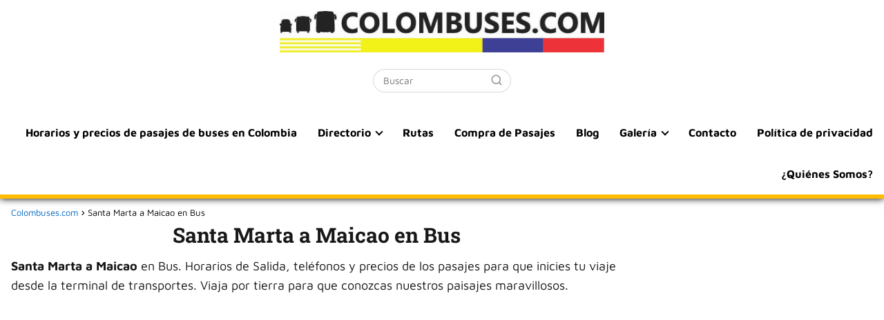

--- FILE ---
content_type: text/html; charset=UTF-8
request_url: https://colombuses.com/santa-marta-a-maicao/
body_size: 24398
content:
<!DOCTYPE html><html lang="es-CO" > <head> <meta charset="UTF-8"><meta name="viewport" content="width=device-width, initial-scale=1.0, maximum-scale=2.0"><meta name='robots' content='index, follow, max-image-preview:large, max-snippet:-1, max-video-preview:-1'/><link rel="dns-prefetch" href="https://www.googletagmanager.com"><link rel="preconnect" href="https://www.googletagmanager.com" crossorigin>  <title>Info de Pasajes Santa Marta a Maicao en Bus y más!</title> <meta name="description" content="TODA la información sobre pasajes de Santa Marta a Maicao en Bus. Horarios, Precios Pasajes, Teléfonos y más!"/> <link rel="canonical" href="https://colombuses.com/santa-marta-a-maicao/"/> <meta property="og:locale" content="es_ES"/> <meta property="og:type" content="article"/> <meta property="og:title" content="Info de Pasajes Santa Marta a Maicao en Bus y más!"/> <meta property="og:description" content="TODA la información sobre pasajes de Santa Marta a Maicao en Bus. Horarios, Precios Pasajes, Teléfonos y más!"/> <meta property="og:url" content="https://colombuses.com/santa-marta-a-maicao/"/> <meta property="og:site_name" content="Colombuses.com"/> <meta property="article:published_time" content="2024-01-24T23:50:56+00:00"/> <meta property="article:modified_time" content="2024-01-24T23:51:15+00:00"/> <meta property="og:image" content="https://colombuses.com/wp-content/uploads/2022/07/maicao.jpg"/> <meta property="og:image:width" content="300"/> <meta property="og:image:height" content="199"/> <meta property="og:image:type" content="image/jpeg"/> <meta name="author" content="colombuses1@gmail.com"/> <meta name="twitter:card" content="summary_large_image"/> <meta name="twitter:label1" content="Escrito por"/> <meta name="twitter:data1" content="colombuses1@gmail.com"/> <meta name="twitter:label2" content="Tiempo de lectura"/> <meta name="twitter:data2" content="3 minutos"/> <script type="application/ld+json" class="yoast-schema-graph">{"@context":"https://schema.org","@graph":[{"@type":"Article","@id":"https://colombuses.com/santa-marta-a-maicao/#article","isPartOf":{"@id":"https://colombuses.com/santa-marta-a-maicao/"},"author":{"name":"colombuses1@gmail.com","@id":"https://colombuses.com/#/schema/person/ba2b183405c57e6a9cea3f1ce53d8ead"},"headline":"Santa Marta a Maicao en Bus","datePublished":"2024-01-24T23:50:56+00:00","dateModified":"2024-01-24T23:51:15+00:00","mainEntityOfPage":{"@id":"https://colombuses.com/santa-marta-a-maicao/"},"wordCount":252,"commentCount":0,"publisher":{"@id":"https://colombuses.com/#organization"},"image":{"@id":"https://colombuses.com/santa-marta-a-maicao/#primaryimage"},"thumbnailUrl":"https://colombuses.com/wp-content/uploads/2022/07/maicao.jpg","articleSection":["Rutas"],"inLanguage":"es-CO","potentialAction":[{"@type":"CommentAction","name":"Comment","target":["https://colombuses.com/santa-marta-a-maicao/#respond"]}]},{"@type":"WebPage","@id":"https://colombuses.com/santa-marta-a-maicao/","url":"https://colombuses.com/santa-marta-a-maicao/","name":"Info de Pasajes Santa Marta a Maicao en Bus y más!","isPartOf":{"@id":"https://colombuses.com/#website"},"primaryImageOfPage":{"@id":"https://colombuses.com/santa-marta-a-maicao/#primaryimage"},"image":{"@id":"https://colombuses.com/santa-marta-a-maicao/#primaryimage"},"thumbnailUrl":"https://colombuses.com/wp-content/uploads/2022/07/maicao.jpg","datePublished":"2024-01-24T23:50:56+00:00","dateModified":"2024-01-24T23:51:15+00:00","description":"TODA la información sobre pasajes de Santa Marta a Maicao en Bus. Horarios, Precios Pasajes, Teléfonos y más!","breadcrumb":{"@id":"https://colombuses.com/santa-marta-a-maicao/#breadcrumb"},"inLanguage":"es-CO","potentialAction":[{"@type":"ReadAction","target":["https://colombuses.com/santa-marta-a-maicao/"]}]},{"@type":"ImageObject","inLanguage":"es-CO","@id":"https://colombuses.com/santa-marta-a-maicao/#primaryimage","url":"https://colombuses.com/wp-content/uploads/2022/07/maicao.jpg","contentUrl":"https://colombuses.com/wp-content/uploads/2022/07/maicao.jpg","width":300,"height":199,"caption":"maicao"},{"@type":"WebSite","@id":"https://colombuses.com/#website","url":"https://colombuses.com/","name":"Colombuses.com","description":"Buses de Colombia","publisher":{"@id":"https://colombuses.com/#organization"},"potentialAction":[{"@type":"SearchAction","target":{"@type":"EntryPoint","urlTemplate":"https://colombuses.com/?s={search_term_string}"},"query-input":{"@type":"PropertyValueSpecification","valueRequired":true,"valueName":"search_term_string"}}],"inLanguage":"es-CO"},{"@type":"Organization","@id":"https://colombuses.com/#organization","name":"Colombuses.com","url":"https://colombuses.com/","logo":{"@type":"ImageObject","inLanguage":"es-CO","@id":"https://colombuses.com/#/schema/logo/image/","url":"https://colombuses.com/wp-content/uploads/2020/04/cropped-cropped-logo.jpg","contentUrl":"https://colombuses.com/wp-content/uploads/2020/04/cropped-cropped-logo.jpg","width":1024,"height":131,"caption":"Colombuses.com"},"image":{"@id":"https://colombuses.com/#/schema/logo/image/"}},{"@type":"Person","@id":"https://colombuses.com/#/schema/person/ba2b183405c57e6a9cea3f1ce53d8ead","name":"colombuses1@gmail.com","image":{"@type":"ImageObject","inLanguage":"es-CO","@id":"https://colombuses.com/#/schema/person/image/","url":"https://secure.gravatar.com/avatar/cc6ffed8c843d7db2979eb8344f999c167490671258e7c14877383f02029d5d4?s=96&d=mm&r=g","contentUrl":"https://secure.gravatar.com/avatar/cc6ffed8c843d7db2979eb8344f999c167490671258e7c14877383f02029d5d4?s=96&d=mm&r=g","caption":"colombuses1@gmail.com"},"sameAs":["http://colombuses.com"],"url":"https://colombuses.com/author/colombuses1gmail-com/"}]}</script> <link rel='dns-prefetch' href='//stats.wp.com'/><link rel='preconnect' href='//c0.wp.com'/><link rel="alternate" type="application/rss+xml" title="Colombuses.com &raquo; Feed" href="https://colombuses.com/feed/"/><link rel="alternate" type="application/rss+xml" title="Colombuses.com &raquo; RSS de los comentarios" href="https://colombuses.com/comments/feed/"/><link rel="alternate" type="application/rss+xml" title="Colombuses.com &raquo; Santa Marta a Maicao en Bus RSS de los comentarios" href="https://colombuses.com/santa-marta-a-maicao/feed/"/><link rel="alternate" title="oEmbed (JSON)" type="application/json+oembed" href="https://colombuses.com/wp-json/oembed/1.0/embed?url=https%3A%2F%2Fcolombuses.com%2Fsanta-marta-a-maicao%2F"/><link rel="alternate" title="oEmbed (XML)" type="text/xml+oembed" href="https://colombuses.com/wp-json/oembed/1.0/embed?url=https%3A%2F%2Fcolombuses.com%2Fsanta-marta-a-maicao%2F&#038;format=xml"/><style id='wp-img-auto-sizes-contain-inline-css' type='text/css'>img:is([sizes=auto i],[sizes^="auto," i]){contain-intrinsic-size:3000px 1500px}/*# sourceURL=wp-img-auto-sizes-contain-inline-css */</style><link rel='stylesheet' id='jetpack_related-posts-css' href='https://c0.wp.com/p/jetpack/15.4/modules/related-posts/related-posts.css' type='text/css' media='all'/><style id='wp-block-library-inline-css' type='text/css'>:root{--wp-block-synced-color:#7a00df;--wp-block-synced-color--rgb:122,0,223;--wp-bound-block-color:var(--wp-block-synced-color);--wp-editor-canvas-background:#ddd;--wp-admin-theme-color:#007cba;--wp-admin-theme-color--rgb:0,124,186;--wp-admin-theme-color-darker-10:#006ba1;--wp-admin-theme-color-darker-10--rgb:0,107,160.5;--wp-admin-theme-color-darker-20:#005a87;--wp-admin-theme-color-darker-20--rgb:0,90,135;--wp-admin-border-width-focus:2px}@media (min-resolution:192dpi){:root{--wp-admin-border-width-focus:1.5px}}.wp-element-button{cursor:pointer}:root .has-very-light-gray-background-color{background-color:#eee}:root .has-very-dark-gray-background-color{background-color:#313131}:root .has-very-light-gray-color{color:#eee}:root .has-very-dark-gray-color{color:#313131}:root .has-vivid-green-cyan-to-vivid-cyan-blue-gradient-background{background:linear-gradient(135deg,#00d084,#0693e3)}:root .has-purple-crush-gradient-background{background:linear-gradient(135deg,#34e2e4,#4721fb 50%,#ab1dfe)}:root .has-hazy-dawn-gradient-background{background:linear-gradient(135deg,#faaca8,#dad0ec)}:root .has-subdued-olive-gradient-background{background:linear-gradient(135deg,#fafae1,#67a671)}:root .has-atomic-cream-gradient-background{background:linear-gradient(135deg,#fdd79a,#004a59)}:root .has-nightshade-gradient-background{background:linear-gradient(135deg,#330968,#31cdcf)}:root .has-midnight-gradient-background{background:linear-gradient(135deg,#020381,#2874fc)}:root{--wp--preset--font-size--normal:16px;--wp--preset--font-size--huge:42px}.has-regular-font-size{font-size:1em}.has-larger-font-size{font-size:2.625em}.has-normal-font-size{font-size:var(--wp--preset--font-size--normal)}.has-huge-font-size{font-size:var(--wp--preset--font-size--huge)}.has-text-align-center{text-align:center}.has-text-align-left{text-align:left}.has-text-align-right{text-align:right}.has-fit-text{white-space:nowrap!important}#end-resizable-editor-section{display:none}.aligncenter{clear:both}.items-justified-left{justify-content:flex-start}.items-justified-center{justify-content:center}.items-justified-right{justify-content:flex-end}.items-justified-space-between{justify-content:space-between}.screen-reader-text{border:0;clip-path:inset(50%);height:1px;margin:-1px;overflow:hidden;padding:0;position:absolute;width:1px;word-wrap:normal!important}.screen-reader-text:focus{background-color:#ddd;clip-path:none;color:#444;display:block;font-size:1em;height:auto;left:5px;line-height:normal;padding:15px 23px 14px;text-decoration:none;top:5px;width:auto;z-index:100000}html :where(.has-border-color){border-style:solid}html :where([style*=border-top-color]){border-top-style:solid}html :where([style*=border-right-color]){border-right-style:solid}html :where([style*=border-bottom-color]){border-bottom-style:solid}html :where([style*=border-left-color]){border-left-style:solid}html :where([style*=border-width]){border-style:solid}html :where([style*=border-top-width]){border-top-style:solid}html :where([style*=border-right-width]){border-right-style:solid}html :where([style*=border-bottom-width]){border-bottom-style:solid}html :where([style*=border-left-width]){border-left-style:solid}html :where(img[class*=wp-image-]){height:auto;max-width:100%}:where(figure){margin:0 0 1em}html :where(.is-position-sticky){--wp-admin--admin-bar--position-offset:var(--wp-admin--admin-bar--height,0px)}@media screen and (max-width:600px){html :where(.is-position-sticky){--wp-admin--admin-bar--position-offset:0px}}/*# sourceURL=wp-block-library-inline-css */</style><style id='wp-block-heading-inline-css' type='text/css'>
h1:where(.wp-block-heading).has-background,h2:where(.wp-block-heading).has-background,h3:where(.wp-block-heading).has-background,h4:where(.wp-block-heading).has-background,h5:where(.wp-block-heading).has-background,h6:where(.wp-block-heading).has-background{padding:1.25em 2.375em}h1.has-text-align-left[style*=writing-mode]:where([style*=vertical-lr]),h1.has-text-align-right[style*=writing-mode]:where([style*=vertical-rl]),h2.has-text-align-left[style*=writing-mode]:where([style*=vertical-lr]),h2.has-text-align-right[style*=writing-mode]:where([style*=vertical-rl]),h3.has-text-align-left[style*=writing-mode]:where([style*=vertical-lr]),h3.has-text-align-right[style*=writing-mode]:where([style*=vertical-rl]),h4.has-text-align-left[style*=writing-mode]:where([style*=vertical-lr]),h4.has-text-align-right[style*=writing-mode]:where([style*=vertical-rl]),h5.has-text-align-left[style*=writing-mode]:where([style*=vertical-lr]),h5.has-text-align-right[style*=writing-mode]:where([style*=vertical-rl]),h6.has-text-align-left[style*=writing-mode]:where([style*=vertical-lr]),h6.has-text-align-right[style*=writing-mode]:where([style*=vertical-rl]){rotate:180deg}
/*# sourceURL=https://c0.wp.com/c/6.9/wp-includes/blocks/heading/style.min.css */
</style>
<style id='wp-block-image-inline-css' type='text/css'>
.wp-block-image>a,.wp-block-image>figure>a{display:inline-block}.wp-block-image img{box-sizing:border-box;height:auto;max-width:100%;vertical-align:bottom}@media not (prefers-reduced-motion){.wp-block-image img.hide{visibility:hidden}.wp-block-image img.show{animation:show-content-image .4s}}.wp-block-image[style*=border-radius] img,.wp-block-image[style*=border-radius]>a{border-radius:inherit}.wp-block-image.has-custom-border img{box-sizing:border-box}.wp-block-image.aligncenter{text-align:center}.wp-block-image.alignfull>a,.wp-block-image.alignwide>a{width:100%}.wp-block-image.alignfull img,.wp-block-image.alignwide img{height:auto;width:100%}.wp-block-image .aligncenter,.wp-block-image .alignleft,.wp-block-image .alignright,.wp-block-image.aligncenter,.wp-block-image.alignleft,.wp-block-image.alignright{display:table}.wp-block-image .aligncenter>figcaption,.wp-block-image .alignleft>figcaption,.wp-block-image .alignright>figcaption,.wp-block-image.aligncenter>figcaption,.wp-block-image.alignleft>figcaption,.wp-block-image.alignright>figcaption{caption-side:bottom;display:table-caption}.wp-block-image .alignleft{float:left;margin:.5em 1em .5em 0}.wp-block-image .alignright{float:right;margin:.5em 0 .5em 1em}.wp-block-image .aligncenter{margin-left:auto;margin-right:auto}.wp-block-image :where(figcaption){margin-bottom:1em;margin-top:.5em}.wp-block-image.is-style-circle-mask img{border-radius:9999px}@supports ((-webkit-mask-image:none) or (mask-image:none)) or (-webkit-mask-image:none){.wp-block-image.is-style-circle-mask img{border-radius:0;-webkit-mask-image:url('data:image/svg+xml;utf8,<svg viewBox="0 0 100 100" xmlns="http://www.w3.org/2000/svg"><circle cx="50" cy="50" r="50"/></svg>');mask-image:url('data:image/svg+xml;utf8,<svg viewBox="0 0 100 100" xmlns="http://www.w3.org/2000/svg"><circle cx="50" cy="50" r="50"/></svg>');mask-mode:alpha;-webkit-mask-position:center;mask-position:center;-webkit-mask-repeat:no-repeat;mask-repeat:no-repeat;-webkit-mask-size:contain;mask-size:contain}}:root :where(.wp-block-image.is-style-rounded img,.wp-block-image .is-style-rounded img){border-radius:9999px}.wp-block-image figure{margin:0}.wp-lightbox-container{display:flex;flex-direction:column;position:relative}.wp-lightbox-container img{cursor:zoom-in}.wp-lightbox-container img:hover+button{opacity:1}.wp-lightbox-container button{align-items:center;backdrop-filter:blur(16px) saturate(180%);background-color:#5a5a5a40;border:none;border-radius:4px;cursor:zoom-in;display:flex;height:20px;justify-content:center;opacity:0;padding:0;position:absolute;right:16px;text-align:center;top:16px;width:20px;z-index:100}@media not (prefers-reduced-motion){.wp-lightbox-container button{transition:opacity .2s ease}}.wp-lightbox-container button:focus-visible{outline:3px auto #5a5a5a40;outline:3px auto -webkit-focus-ring-color;outline-offset:3px}.wp-lightbox-container button:hover{cursor:pointer;opacity:1}.wp-lightbox-container button:focus{opacity:1}.wp-lightbox-container button:focus,.wp-lightbox-container button:hover,.wp-lightbox-container button:not(:hover):not(:active):not(.has-background){background-color:#5a5a5a40;border:none}.wp-lightbox-overlay{box-sizing:border-box;cursor:zoom-out;height:100vh;left:0;overflow:hidden;position:fixed;top:0;visibility:hidden;width:100%;z-index:100000}.wp-lightbox-overlay .close-button{align-items:center;cursor:pointer;display:flex;justify-content:center;min-height:40px;min-width:40px;padding:0;position:absolute;right:calc(env(safe-area-inset-right) + 16px);top:calc(env(safe-area-inset-top) + 16px);z-index:5000000}.wp-lightbox-overlay .close-button:focus,.wp-lightbox-overlay .close-button:hover,.wp-lightbox-overlay .close-button:not(:hover):not(:active):not(.has-background){background:none;border:none}.wp-lightbox-overlay .lightbox-image-container{height:var(--wp--lightbox-container-height);left:50%;overflow:hidden;position:absolute;top:50%;transform:translate(-50%,-50%);transform-origin:top left;width:var(--wp--lightbox-container-width);z-index:9999999999}.wp-lightbox-overlay .wp-block-image{align-items:center;box-sizing:border-box;display:flex;height:100%;justify-content:center;margin:0;position:relative;transform-origin:0 0;width:100%;z-index:3000000}.wp-lightbox-overlay .wp-block-image img{height:var(--wp--lightbox-image-height);min-height:var(--wp--lightbox-image-height);min-width:var(--wp--lightbox-image-width);width:var(--wp--lightbox-image-width)}.wp-lightbox-overlay .wp-block-image figcaption{display:none}.wp-lightbox-overlay button{background:none;border:none}.wp-lightbox-overlay .scrim{background-color:#fff;height:100%;opacity:.9;position:absolute;width:100%;z-index:2000000}.wp-lightbox-overlay.active{visibility:visible}@media not (prefers-reduced-motion){.wp-lightbox-overlay.active{animation:turn-on-visibility .25s both}.wp-lightbox-overlay.active img{animation:turn-on-visibility .35s both}.wp-lightbox-overlay.show-closing-animation:not(.active){animation:turn-off-visibility .35s both}.wp-lightbox-overlay.show-closing-animation:not(.active) img{animation:turn-off-visibility .25s both}.wp-lightbox-overlay.zoom.active{animation:none;opacity:1;visibility:visible}.wp-lightbox-overlay.zoom.active .lightbox-image-container{animation:lightbox-zoom-in .4s}.wp-lightbox-overlay.zoom.active .lightbox-image-container img{animation:none}.wp-lightbox-overlay.zoom.active .scrim{animation:turn-on-visibility .4s forwards}.wp-lightbox-overlay.zoom.show-closing-animation:not(.active){animation:none}.wp-lightbox-overlay.zoom.show-closing-animation:not(.active) .lightbox-image-container{animation:lightbox-zoom-out .4s}.wp-lightbox-overlay.zoom.show-closing-animation:not(.active) .lightbox-image-container img{animation:none}.wp-lightbox-overlay.zoom.show-closing-animation:not(.active) .scrim{animation:turn-off-visibility .4s forwards}}@keyframes show-content-image{0%{visibility:hidden}99%{visibility:hidden}to{visibility:visible}}@keyframes turn-on-visibility{0%{opacity:0}to{opacity:1}}@keyframes turn-off-visibility{0%{opacity:1;visibility:visible}99%{opacity:0;visibility:visible}to{opacity:0;visibility:hidden}}@keyframes lightbox-zoom-in{0%{transform:translate(calc((-100vw + var(--wp--lightbox-scrollbar-width))/2 + var(--wp--lightbox-initial-left-position)),calc(-50vh + var(--wp--lightbox-initial-top-position))) scale(var(--wp--lightbox-scale))}to{transform:translate(-50%,-50%) scale(1)}}@keyframes lightbox-zoom-out{0%{transform:translate(-50%,-50%) scale(1);visibility:visible}99%{visibility:visible}to{transform:translate(calc((-100vw + var(--wp--lightbox-scrollbar-width))/2 + var(--wp--lightbox-initial-left-position)),calc(-50vh + var(--wp--lightbox-initial-top-position))) scale(var(--wp--lightbox-scale));visibility:hidden}}
/*# sourceURL=https://c0.wp.com/c/6.9/wp-includes/blocks/image/style.min.css */
</style>
<style id='wp-block-list-inline-css' type='text/css'>
ol,ul{box-sizing:border-box}:root :where(.wp-block-list.has-background){padding:1.25em 2.375em}
/*# sourceURL=https://c0.wp.com/c/6.9/wp-includes/blocks/list/style.min.css */
</style>
<style id='wp-block-paragraph-inline-css' type='text/css'>
.is-small-text{font-size:.875em}.is-regular-text{font-size:1em}.is-large-text{font-size:2.25em}.is-larger-text{font-size:3em}.has-drop-cap:not(:focus):first-letter{float:left;font-size:8.4em;font-style:normal;font-weight:100;line-height:.68;margin:.05em .1em 0 0;text-transform:uppercase}body.rtl .has-drop-cap:not(:focus):first-letter{float:none;margin-left:.1em}p.has-drop-cap.has-background{overflow:hidden}:root :where(p.has-background){padding:1.25em 2.375em}:where(p.has-text-color:not(.has-link-color)) a{color:inherit}p.has-text-align-left[style*="writing-mode:vertical-lr"],p.has-text-align-right[style*="writing-mode:vertical-rl"]{rotate:180deg}
/*# sourceURL=https://c0.wp.com/c/6.9/wp-includes/blocks/paragraph/style.min.css */
</style>
<style id='wp-block-table-inline-css' type='text/css'>
.wp-block-table{overflow-x:auto}.wp-block-table table{border-collapse:collapse;width:100%}.wp-block-table thead{border-bottom:3px solid}.wp-block-table tfoot{border-top:3px solid}.wp-block-table td,.wp-block-table th{border:1px solid;padding:.5em}.wp-block-table .has-fixed-layout{table-layout:fixed;width:100%}.wp-block-table .has-fixed-layout td,.wp-block-table .has-fixed-layout th{word-break:break-word}.wp-block-table.aligncenter,.wp-block-table.alignleft,.wp-block-table.alignright{display:table;width:auto}.wp-block-table.aligncenter td,.wp-block-table.aligncenter th,.wp-block-table.alignleft td,.wp-block-table.alignleft th,.wp-block-table.alignright td,.wp-block-table.alignright th{word-break:break-word}.wp-block-table .has-subtle-light-gray-background-color{background-color:#f3f4f5}.wp-block-table .has-subtle-pale-green-background-color{background-color:#e9fbe5}.wp-block-table .has-subtle-pale-blue-background-color{background-color:#e7f5fe}.wp-block-table .has-subtle-pale-pink-background-color{background-color:#fcf0ef}.wp-block-table.is-style-stripes{background-color:initial;border-collapse:inherit;border-spacing:0}.wp-block-table.is-style-stripes tbody tr:nth-child(odd){background-color:#f0f0f0}.wp-block-table.is-style-stripes.has-subtle-light-gray-background-color tbody tr:nth-child(odd){background-color:#f3f4f5}.wp-block-table.is-style-stripes.has-subtle-pale-green-background-color tbody tr:nth-child(odd){background-color:#e9fbe5}.wp-block-table.is-style-stripes.has-subtle-pale-blue-background-color tbody tr:nth-child(odd){background-color:#e7f5fe}.wp-block-table.is-style-stripes.has-subtle-pale-pink-background-color tbody tr:nth-child(odd){background-color:#fcf0ef}.wp-block-table.is-style-stripes td,.wp-block-table.is-style-stripes th{border-color:#0000}.wp-block-table.is-style-stripes{border-bottom:1px solid #f0f0f0}.wp-block-table .has-border-color td,.wp-block-table .has-border-color th,.wp-block-table .has-border-color tr,.wp-block-table .has-border-color>*{border-color:inherit}.wp-block-table table[style*=border-top-color] tr:first-child,.wp-block-table table[style*=border-top-color] tr:first-child td,.wp-block-table table[style*=border-top-color] tr:first-child th,.wp-block-table table[style*=border-top-color]>*,.wp-block-table table[style*=border-top-color]>* td,.wp-block-table table[style*=border-top-color]>* th{border-top-color:inherit}.wp-block-table table[style*=border-top-color] tr:not(:first-child){border-top-color:initial}.wp-block-table table[style*=border-right-color] td:last-child,.wp-block-table table[style*=border-right-color] th,.wp-block-table table[style*=border-right-color] tr,.wp-block-table table[style*=border-right-color]>*{border-right-color:inherit}.wp-block-table table[style*=border-bottom-color] tr:last-child,.wp-block-table table[style*=border-bottom-color] tr:last-child td,.wp-block-table table[style*=border-bottom-color] tr:last-child th,.wp-block-table table[style*=border-bottom-color]>*,.wp-block-table table[style*=border-bottom-color]>* td,.wp-block-table table[style*=border-bottom-color]>* th{border-bottom-color:inherit}.wp-block-table table[style*=border-bottom-color] tr:not(:last-child){border-bottom-color:initial}.wp-block-table table[style*=border-left-color] td:first-child,.wp-block-table table[style*=border-left-color] th,.wp-block-table table[style*=border-left-color] tr,.wp-block-table table[style*=border-left-color]>*{border-left-color:inherit}.wp-block-table table[style*=border-style] td,.wp-block-table table[style*=border-style] th,.wp-block-table table[style*=border-style] tr,.wp-block-table table[style*=border-style]>*{border-style:inherit}.wp-block-table table[style*=border-width] td,.wp-block-table table[style*=border-width] th,.wp-block-table table[style*=border-width] tr,.wp-block-table table[style*=border-width]>*{border-style:inherit;border-width:inherit}
/*# sourceURL=https://c0.wp.com/c/6.9/wp-includes/blocks/table/style.min.css */
</style>
<style id='global-styles-inline-css' type='text/css'>
:root{--wp--preset--aspect-ratio--square: 1;--wp--preset--aspect-ratio--4-3: 4/3;--wp--preset--aspect-ratio--3-4: 3/4;--wp--preset--aspect-ratio--3-2: 3/2;--wp--preset--aspect-ratio--2-3: 2/3;--wp--preset--aspect-ratio--16-9: 16/9;--wp--preset--aspect-ratio--9-16: 9/16;--wp--preset--color--black: #000000;--wp--preset--color--cyan-bluish-gray: #abb8c3;--wp--preset--color--white: #ffffff;--wp--preset--color--pale-pink: #f78da7;--wp--preset--color--vivid-red: #cf2e2e;--wp--preset--color--luminous-vivid-orange: #ff6900;--wp--preset--color--luminous-vivid-amber: #fcb900;--wp--preset--color--light-green-cyan: #7bdcb5;--wp--preset--color--vivid-green-cyan: #00d084;--wp--preset--color--pale-cyan-blue: #8ed1fc;--wp--preset--color--vivid-cyan-blue: #0693e3;--wp--preset--color--vivid-purple: #9b51e0;--wp--preset--gradient--vivid-cyan-blue-to-vivid-purple: linear-gradient(135deg,rgb(6,147,227) 0%,rgb(155,81,224) 100%);--wp--preset--gradient--light-green-cyan-to-vivid-green-cyan: linear-gradient(135deg,rgb(122,220,180) 0%,rgb(0,208,130) 100%);--wp--preset--gradient--luminous-vivid-amber-to-luminous-vivid-orange: linear-gradient(135deg,rgb(252,185,0) 0%,rgb(255,105,0) 100%);--wp--preset--gradient--luminous-vivid-orange-to-vivid-red: linear-gradient(135deg,rgb(255,105,0) 0%,rgb(207,46,46) 100%);--wp--preset--gradient--very-light-gray-to-cyan-bluish-gray: linear-gradient(135deg,rgb(238,238,238) 0%,rgb(169,184,195) 100%);--wp--preset--gradient--cool-to-warm-spectrum: linear-gradient(135deg,rgb(74,234,220) 0%,rgb(151,120,209) 20%,rgb(207,42,186) 40%,rgb(238,44,130) 60%,rgb(251,105,98) 80%,rgb(254,248,76) 100%);--wp--preset--gradient--blush-light-purple: linear-gradient(135deg,rgb(255,206,236) 0%,rgb(152,150,240) 100%);--wp--preset--gradient--blush-bordeaux: linear-gradient(135deg,rgb(254,205,165) 0%,rgb(254,45,45) 50%,rgb(107,0,62) 100%);--wp--preset--gradient--luminous-dusk: linear-gradient(135deg,rgb(255,203,112) 0%,rgb(199,81,192) 50%,rgb(65,88,208) 100%);--wp--preset--gradient--pale-ocean: linear-gradient(135deg,rgb(255,245,203) 0%,rgb(182,227,212) 50%,rgb(51,167,181) 100%);--wp--preset--gradient--electric-grass: linear-gradient(135deg,rgb(202,248,128) 0%,rgb(113,206,126) 100%);--wp--preset--gradient--midnight: linear-gradient(135deg,rgb(2,3,129) 0%,rgb(40,116,252) 100%);--wp--preset--font-size--small: 13px;--wp--preset--font-size--medium: 20px;--wp--preset--font-size--large: 36px;--wp--preset--font-size--x-large: 42px;--wp--preset--spacing--20: 0.44rem;--wp--preset--spacing--30: 0.67rem;--wp--preset--spacing--40: 1rem;--wp--preset--spacing--50: 1.5rem;--wp--preset--spacing--60: 2.25rem;--wp--preset--spacing--70: 3.38rem;--wp--preset--spacing--80: 5.06rem;--wp--preset--shadow--natural: 6px 6px 9px rgba(0, 0, 0, 0.2);--wp--preset--shadow--deep: 12px 12px 50px rgba(0, 0, 0, 0.4);--wp--preset--shadow--sharp: 6px 6px 0px rgba(0, 0, 0, 0.2);--wp--preset--shadow--outlined: 6px 6px 0px -3px rgb(255, 255, 255), 6px 6px rgb(0, 0, 0);--wp--preset--shadow--crisp: 6px 6px 0px rgb(0, 0, 0);}:where(.is-layout-flex){gap: 0.5em;}:where(.is-layout-grid){gap: 0.5em;}body .is-layout-flex{display: flex;}.is-layout-flex{flex-wrap: wrap;align-items: center;}.is-layout-flex > :is(*, div){margin: 0;}body .is-layout-grid{display: grid;}.is-layout-grid > :is(*, div){margin: 0;}:where(.wp-block-columns.is-layout-flex){gap: 2em;}:where(.wp-block-columns.is-layout-grid){gap: 2em;}:where(.wp-block-post-template.is-layout-flex){gap: 1.25em;}:where(.wp-block-post-template.is-layout-grid){gap: 1.25em;}.has-black-color{color: var(--wp--preset--color--black) !important;}.has-cyan-bluish-gray-color{color: var(--wp--preset--color--cyan-bluish-gray) !important;}.has-white-color{color: var(--wp--preset--color--white) !important;}.has-pale-pink-color{color: var(--wp--preset--color--pale-pink) !important;}.has-vivid-red-color{color: var(--wp--preset--color--vivid-red) !important;}.has-luminous-vivid-orange-color{color: var(--wp--preset--color--luminous-vivid-orange) !important;}.has-luminous-vivid-amber-color{color: var(--wp--preset--color--luminous-vivid-amber) !important;}.has-light-green-cyan-color{color: var(--wp--preset--color--light-green-cyan) !important;}.has-vivid-green-cyan-color{color: var(--wp--preset--color--vivid-green-cyan) !important;}.has-pale-cyan-blue-color{color: var(--wp--preset--color--pale-cyan-blue) !important;}.has-vivid-cyan-blue-color{color: var(--wp--preset--color--vivid-cyan-blue) !important;}.has-vivid-purple-color{color: var(--wp--preset--color--vivid-purple) !important;}.has-black-background-color{background-color: var(--wp--preset--color--black) !important;}.has-cyan-bluish-gray-background-color{background-color: var(--wp--preset--color--cyan-bluish-gray) !important;}.has-white-background-color{background-color: var(--wp--preset--color--white) !important;}.has-pale-pink-background-color{background-color: var(--wp--preset--color--pale-pink) !important;}.has-vivid-red-background-color{background-color: var(--wp--preset--color--vivid-red) !important;}.has-luminous-vivid-orange-background-color{background-color: var(--wp--preset--color--luminous-vivid-orange) !important;}.has-luminous-vivid-amber-background-color{background-color: var(--wp--preset--color--luminous-vivid-amber) !important;}.has-light-green-cyan-background-color{background-color: var(--wp--preset--color--light-green-cyan) !important;}.has-vivid-green-cyan-background-color{background-color: var(--wp--preset--color--vivid-green-cyan) !important;}.has-pale-cyan-blue-background-color{background-color: var(--wp--preset--color--pale-cyan-blue) !important;}.has-vivid-cyan-blue-background-color{background-color: var(--wp--preset--color--vivid-cyan-blue) !important;}.has-vivid-purple-background-color{background-color: var(--wp--preset--color--vivid-purple) !important;}.has-black-border-color{border-color: var(--wp--preset--color--black) !important;}.has-cyan-bluish-gray-border-color{border-color: var(--wp--preset--color--cyan-bluish-gray) !important;}.has-white-border-color{border-color: var(--wp--preset--color--white) !important;}.has-pale-pink-border-color{border-color: var(--wp--preset--color--pale-pink) !important;}.has-vivid-red-border-color{border-color: var(--wp--preset--color--vivid-red) !important;}.has-luminous-vivid-orange-border-color{border-color: var(--wp--preset--color--luminous-vivid-orange) !important;}.has-luminous-vivid-amber-border-color{border-color: var(--wp--preset--color--luminous-vivid-amber) !important;}.has-light-green-cyan-border-color{border-color: var(--wp--preset--color--light-green-cyan) !important;}.has-vivid-green-cyan-border-color{border-color: var(--wp--preset--color--vivid-green-cyan) !important;}.has-pale-cyan-blue-border-color{border-color: var(--wp--preset--color--pale-cyan-blue) !important;}.has-vivid-cyan-blue-border-color{border-color: var(--wp--preset--color--vivid-cyan-blue) !important;}.has-vivid-purple-border-color{border-color: var(--wp--preset--color--vivid-purple) !important;}.has-vivid-cyan-blue-to-vivid-purple-gradient-background{background: var(--wp--preset--gradient--vivid-cyan-blue-to-vivid-purple) !important;}.has-light-green-cyan-to-vivid-green-cyan-gradient-background{background: var(--wp--preset--gradient--light-green-cyan-to-vivid-green-cyan) !important;}.has-luminous-vivid-amber-to-luminous-vivid-orange-gradient-background{background: var(--wp--preset--gradient--luminous-vivid-amber-to-luminous-vivid-orange) !important;}.has-luminous-vivid-orange-to-vivid-red-gradient-background{background: var(--wp--preset--gradient--luminous-vivid-orange-to-vivid-red) !important;}.has-very-light-gray-to-cyan-bluish-gray-gradient-background{background: var(--wp--preset--gradient--very-light-gray-to-cyan-bluish-gray) !important;}.has-cool-to-warm-spectrum-gradient-background{background: var(--wp--preset--gradient--cool-to-warm-spectrum) !important;}.has-blush-light-purple-gradient-background{background: var(--wp--preset--gradient--blush-light-purple) !important;}.has-blush-bordeaux-gradient-background{background: var(--wp--preset--gradient--blush-bordeaux) !important;}.has-luminous-dusk-gradient-background{background: var(--wp--preset--gradient--luminous-dusk) !important;}.has-pale-ocean-gradient-background{background: var(--wp--preset--gradient--pale-ocean) !important;}.has-electric-grass-gradient-background{background: var(--wp--preset--gradient--electric-grass) !important;}.has-midnight-gradient-background{background: var(--wp--preset--gradient--midnight) !important;}.has-small-font-size{font-size: var(--wp--preset--font-size--small) !important;}.has-medium-font-size{font-size: var(--wp--preset--font-size--medium) !important;}.has-large-font-size{font-size: var(--wp--preset--font-size--large) !important;}.has-x-large-font-size{font-size: var(--wp--preset--font-size--x-large) !important;}
/*# sourceURL=global-styles-inline-css */
</style>
<style id='classic-theme-styles-inline-css' type='text/css'>/*! This file is auto-generated */.wp-block-button__link{color:#fff;background-color:#32373c;border-radius:9999px;box-shadow:none;text-decoration:none;padding:calc(.667em + 2px) calc(1.333em + 2px);font-size:1.125em}.wp-block-file__button{background:#32373c;color:#fff;text-decoration:none}/*# sourceURL=/wp-includes/css/classic-themes.min.css */</style><link rel='stylesheet' id='contact-form-7-css' href='https://colombuses.com/wp-content/plugins/contact-form-7/includes/css/styles.css?ver=6.1.4' type='text/css' media='all'/><link rel='stylesheet' id='asap-style-css' href='https://colombuses.com/wp-content/themes/asap/assets/css/main.min.css?ver=02220923' type='text/css' media='all'/><style id='asap-style-inline-css' type='text/css'>body {font-family: 'Maven Pro', sans-serif !important;background: #FFFFFF;font-weight: 400 !important;}h1,h2,h3,h4,h5,h6 {font-family: 'Roboto Slab', sans-serif !important;font-weight: 700;line-height: 1.3;}h1 {color:#181818}h2,h5,h6{color:#181818}h3{color:#181818}h4{color:#181818}.article-loop p,.article-loop-featured p,.article-loop h2,.article-loop h3,.article-loop h4,.article-loop-featured h2,.article-loop-featured h3,.article-loop span.entry-title, .related-posts p,.last-post-sidebar p,.woocommerce-loop-product__title {font-family: 'Jost', sans-serif !important;font-size: 18px !important;font-weight: 400 !important;}.article-loop .show-extract p,.article-loop .show-extract span {font-family: 'Maven Pro', sans-serif !important;font-weight: 400 !important;}a {color: #0066bf;}.the-content .post-index span,.des-category .post-index span {font-size:18px;}.the-content .post-index li,.the-content .post-index a,.des-category .post-index li,.des-category .post-index a,.comment-respond > p > span > a,.asap-pros-cons-title span,.asap-pros-cons ul li span,.woocommerce #reviews #comments ol.commentlist li .comment-text p,.woocommerce #review_form #respond p,.woocommerce .comment-reply-title,.woocommerce form .form-row label, .woocommerce-page form .form-row label {font-size: calc(18px - 2px);}.content-tags a,.tagcloud a {border:1px solid #0066bf;}.content-tags a:hover,.tagcloud a:hover {color: #0066bf99;}p,.the-content ul li,.the-content ol li {color: #181818;font-size: 18px;line-height: 1.6;}.comment-author cite,.primary-sidebar ul li a,.woocommerce ul.products li.product .price,span.asap-author,.content-cluster .show-extract span {color: #181818;}.comment-body p,#commentform input,#commentform textarea{font-size: calc(18px - 2px);}.social-title {font-size: calc(18px - 3px);}.breadcrumb a,.breadcrumb span,.woocommerce .woocommerce-breadcrumb {font-size: calc(18px - 5px);}.content-footer p,.content-footer li,.search-header input:not([type=submit]):not([type=radio]):not([type=checkbox]):not([type=file]) {font-size: calc(18px - 4px) !important;}.search-header input:not([type=submit]):not([type=radio]):not([type=checkbox]):not([type=file]) {border:1px solid #00000026 !important;}h1 {font-size: 30px;}h2 {font-size: 25px;}h3 {font-size: 20px;}h4 {font-size: 18px;}.site-header,#cookiesbox {background: #ffffff;}.site-header-wc a span.count-number {border:1px solid #000000;}.content-footer {background: #000000;}.comment-respond > p,.area-comentarios ol > p,.error404 .content-loop p + p,.search .content-loop .search-home + p {border-bottom:1px solid #006d15}.pagination a,.nav-links a,.woocommerce #respond input#submit,.woocommerce a.button, .woocommerce button.button,.woocommerce input.button,.woocommerce #respond input#submit.alt,.woocommerce a.button.alt,.woocommerce button.button.alt,.woocommerce input.button.alt,.wpcf7-form input.wpcf7-submit {background: #006d15;color: #FFFFFF !important;}.woocommerce div.product .woocommerce-tabs ul.tabs li.active {border-bottom: 2px solid #006d15;}.pagination a:hover,.nav-links a:hover {background: #006d15B3;}.article-loop a span.entry-title{color:#181818 !important;}.article-loop a:hover p,.article-loop a:hover h2,.article-loop a:hover h3,.article-loop a:hover span.entry-title {color: #0066bf !important;}.article-loop.custom-links a:hover span.entry-title,.asap-loop-horizontal .article-loop a:hover span.entry-title {color: #181818 !important;}#commentform input,#commentform textarea {border: 2px solid #006d15;font-weight: 400 !important;}.content-loop {max-width: 1400px;}.site-header-content,.site-header-content-top {max-width: 1400px;}.content-footer {max-width: calc(1400px - 32px); }.content-footer-social {background: #0000001A;}.content-single {max-width: 1400px;}.content-page {max-width: 1400px;}.content-wc {max-width: 980px;}.reply a,.go-top {background: #006d15;color: #FFFFFF;}.reply a {border: 2px solid #006d15;}#commentform input[type=submit] {background: #006d15;color: #FFFFFF;}.site-header a,header,header label {color: #000000;}.content-footer a,.content-footer p,.content-footer .widget-area {color: #FFFFFF;}header .line {background: #000000;}.site-logo img {max-width: 470px;width:100%;}.content-footer .logo-footer img {max-width: 160px;}.search-header {margin-left: 0px;}.primary-sidebar {width:300px;}p.sidebar-title,.comment-respond > p,.area-comentarios ol > p,.asap-subtitle {font-size:calc(18px + 2px);}.popular-post-sidebar ol a {color:#181818;font-size:calc(18px - 2px);}.popular-post-sidebar ol li:before,.primary-sidebar div ul li:before {border-color: #006d15;}.search-form input[type=submit] {background:#ffffff;}.search-form {border:2px solid #006d15;}.sidebar-title:after,.archive .content-loop h1:after {background:#006d15;}.single-nav .nav-prev a:before, .single-nav .nav-next a:before {border-color:#006d15;}.single-nav a {color:#181818;font-size:calc(18px - 3px);}.the-content .post-index {border-top:2px solid #006d15;}.the-content .post-index #show-table {color:#0066bf;font-size: calc(18px - 3px);font-weight: 400;}.the-content .post-index .btn-show {font-size: calc(18px - 3px) !important;}.search-header form {width:200px;}.site-header .site-header-wc svg {stroke:#000000;}.item-featured {color:#FFFFFF;background:#f16028;}.checkbox .check-table svg {stroke:#006d15;}html{scroll-behavior:smooth;}.article-content,#commentform input, #commentform textarea,.reply a,.woocommerce #respond input#submit, .woocommerce #respond input#submit.alt,.woocommerce-address-fields__field-wrapper input,.woocommerce-EditAccountForm input,.wpcf7-form input,.wpcf7-form textarea,.wpcf7-form input.wpcf7-submit {border-radius:10px !important;}.pagination a, .pagination span, .nav-links a {border-radius:50%;min-width:2.5rem;}.reply a {padding:6px 8px !important;}.asap-icon,.asap-icon-single {border-radius:50%;}.asap-icon{margin-right:1px;padding:.6rem !important;}.content-footer-social {border-top-left-radius:10px;border-top-right-radius:10px;}.item-featured,.content-item-category>span,.woocommerce span.onsale,.woocommerce a.button,.woocommerce button.button, .woocommerce input.button, .woocommerce a.button.alt, .woocommerce button.button.alt, .woocommerce input.button.alt,.product-gallery-summary .quantity input,#add_payment_method table.cart input,.woocommerce-cart table.cart input, .woocommerce-checkout table.cart input,.woocommerce div.product form.cart .variations select {border-radius:2rem !important;}.search-home input {border-radius:2rem !important;padding: 0.875rem 1.25rem !important;}.search-home button.s-btn {margin-right:1.25rem !important;}#cookiesbox p,#cookiesbox a {color: #000000;}#cookiesbox button {background: #000000;color:#ffffff;}@media (max-width: 1050px) and (min-width:481px) {.article-loop-featured .article-image-featured {border-radius: 10px !important;}}@media (min-width:1050px) { ul.sub-menu,ul.sub-menu li {border-radius:10px;}.search-header input {border-radius:2rem !important;padding: 0 0 0 .85rem !important;}.search-header button.s-btn {width:2.65rem !important;}.site-header .asap-icon svg { stroke: #000000 !important;}}@media (min-width:1050px) {.content-footer {border-top-left-radius:10px;border-top-right-radius:10px;}}.article-content {height:196px;}.content-thin .content-cluster .article-content {height:160px !important;}.last-post-sidebar .article-content {height: 140px;margin-bottom: 8px}.related-posts .article-content {height: 120px;}.asap-box-design .article-content:not(.asap-box-design .last-post-sidebar .article-content) {min-height:196px;}.asap-box-design .related-posts .article-content {min-height:120px !important;}.asap-box-design .content-thin .content-cluster .article-content {heigth:160px !important;min-height:160px !important;}@media (max-width:1050px) { .last-post-sidebar .article-content,.related-posts .article-content {height: 150px !important}}@media (max-width: 480px) {.article-content {height: 180px}}@media (min-width:480px){.asap-loop-horizontal .content-thin .asap-columns-1 .content-cluster .article-image,.asap-loop-horizontal .content-thin .asap-columns-1 .content-cluster .article-content {height:100% !important;}.asap-loop-horizontal .asap-columns-1 .article-image:not(.asap-loop-horizontal .last-post-sidebar .asap-columns-1 .article-image), .asap-loop-horizontal .asap-columns-1 .article-content:not(.asap-loop-horizontal .last-post-sidebar .asap-columns-1 .article-content) {height:100% !important;}.asap-loop-horizontal .asap-columns-2 .article-image,.asap-loop-horizontal .asap-columns-2 .article-content,.asap-loop-horizontal .content-thin .asap-columns-2 .content-cluster .article-image,.asap-loop-horizontal .content-thin .asap-columns-2 .content-cluster .article-content {min-height:140px !important;height:100% !important;}.asap-loop-horizontal .asap-columns-3 .article-image,.asap-loop-horizontal .asap-columns-3 .article-content,.asap-loop-horizontal .content-thin .asap-columns-3 .content-cluster .article-image,.asap-loop-horizontal .content-thin .asap-columns-3 .content-cluster .article-content {min-height:120px !important;height:100% !important;}.asap-loop-horizontal .asap-columns-4 .article-image,.asap-loop-horizontal .asap-columns-4 .article-content,.asap-loop-horizontal .content-thin .asap-columns-4 .content-cluster .article-image,.asap-loop-horizontal .content-thin .asap-columns-4.content-cluster .article-content {min-height:100px !important;height:100% !important;}.asap-loop-horizontal .asap-columns-5 .article-image,.asap-loop-horizontal .asap-columns-5 .article-content,.asap-loop-horizontal .content-thin .asap-columns-5 .content-cluster .article-image,.asap-loop-horizontal .content-thin .asap-columns-5 .content-cluster .article-content {min-height:90px !important;height:100% !important;}}.article-loop .article-image,.article-loop a p,.article-loop img,.article-image-featured,input,textarea,a { transition:all .2s; }.article-loop:hover .article-image,.article-loop:hover img{transform:scale(1.05) }.the-content .post-index {background:#006d151A !important;border:1px solid #006d15 !important;}.the-content .post-index .checkbox .check-table svg {stroke-width:1 !important;}@media(max-width:480px) {h1,.archive .content-loop h1 {font-size: calc(30px - 8px);}h2 {font-size: calc(25px - 4px);}h3 {font-size: calc(20px - 4px);}.article-loop-featured .article-image-featured {border-radius:10px !important;}}@media(min-width:1050px) {.content-thin {width: calc(95% - 300px);}#menu>ul {font-size: calc(18px - 2px);} #menu ul .menu-item-has-children:after {border: solid #000000;border-width: 0 2px 2px 0;}}@media(max-width:1050px) {#menu ul li .sub-menu li a:hover { color:#0066bf !important;}#menu ul>li ul>li>a{font-size: calc(18px - 2px);}}.item-featured {margin-top:44px;} .asap-box-design .last-post-sidebar .article-content { min-height:140px;}.asap-box-design .last-post-sidebar .article-loop {margin-bottom:.85rem !important;} .asap-box-design .last-post-sidebar article:last-child { margin-bottom:2rem !important;}.the-content ul:not(#index-table) li::marker {color: #006d15;}.the-content ol:not(.post-index ol) > li::before {content: counter(li);counter-increment: li;left: -1.5em;top: 65%;color:#FFFFFF;background: #006d15;height: 1.4em;min-width: 1.22em;padding: 1px 1px 1px 2px;border-radius: 6px;border: 1px solid #006d15;line-height: 1.5em;font-size: 22px;text-align: center;font-weight: normal;float: left !important;margin-right: 16px;margin-top: 8px;}.the-content ol:not(.post-index ol) {counter-reset: li;list-style: none;padding: 0;margin-bottom: 2rem;text-shadow: 0 1px 0 rgb(255 255 255 / 50%);}.the-content ol:not(.post-index ol) > li {position: relative;display: block;padding: 0.5rem 0 0;margin: 0.5rem 0 1.25rem !important;border-radius: 10px;text-decoration: none;margin-left: 2px;}.asap-date-loop {font-size: calc(18px - 5px) !important;text-align:left;}.asap-box-design .asap-box-container,.asap-loop-horizontal .asap-box-container{flex-direction:column;justify-content:center;align-items: flex-start !important;}.asap-box-design .article-loop .show-extract p {margin-top:6px;margin-bottom:0 !important;}.asap-box-design .article-loop .show-extract span.asap-read-more {margin-top:14px !important;margin-bottom:0 !important;display:block;}.asap-box-design.asap-loop-horizontal .asap-box-container>span.asap-date-loop {padding:0 0 1rem 0 !important;}.article-loop p:not(.last-post-sidebar .article-loop p),.article-loop h2,.article-loop h3,.article-loop h4,.article-loop .entry-title:not(.last-post-sidebar .article-loop .entry-title) {text-align: left !important;margin-bottom:6px !important;padding:0 10px 0 0 !important;}.article-loop .show-extract p {font-size: calc(18px - 2px) !important;}@media (min-width:800px) {.article-loop {margin-bottom:1rem !important;}.related-posts .article-loop {margin-bottom:0 !important;}}.asap-box-design .asap-box-container:not(.asap-box-design .last-post-sidebar .asap-box-container) {padding:1.5rem 0;}.sticky {top: 22px !important;}.the-content h2:before,.the-content h2 span:before{margin-top: -20px;height: 20px;}header {position:relative !important;}@media (max-width: 1050px) {.content-single,.content-page {padding-top: 0 !important;}.content-loop {padding: 2rem;}.author .content-loop, .category .content-loop {padding: 1rem 2rem 2rem 2rem;}}.asap-content-logo-top {background: #ffffff;}.site-header-content{justify-content:center;}@media (max-width: 1050px){.site-logo img{max-height:36px;}#menu { margin-top: 60px;}.asap-content-logo-top {padding: 0 1rem !important;z-index: 9999;width: 100%;height:60px;}}.asap-content-logo-top {padding:1rem;}.site-header-content-top {flex-direction:column;justify-content:center;}@media (max-width: 1050px){.asap-content-logo-top {position:absolute;}}@media(min-width:1050px) {.site-header {box-shadow: 0 1px 12px rgb(0 0 0 / 30%);}.asap-content-logo-top {position: relative;z-index:9999;overflow:hidden;}}@media(max-width:1050px) {.asap-content-logo-top {box-shadow: 0 1px 12px rgb(0 0 0 / 30%);}}.content-footer .widget-area {padding-right:2rem;}footer {background: #000000;}.content-footer {padding:20px;}.content-footer p.widget-title {margin-bottom:10px;}.content-footer .logo-footer {width:100%;align-items:flex-start;}.content-footer-social {width: 100%;}.content-single,content-page {margin-bottom:2rem;}.content-footer-social > div {max-width: calc(1400px - 32px);margin:0 auto;}@media (min-width:1050px) {.content-footer {padding:30px 0;}.content-footer .logo-footer {margin:0 1rem 0 0 !important;padding-right:2rem !important;}}@media (max-width:1050px) {.content-footer .logo-footer {margin:0 0 1rem 0 !important;}.content-footer .widget-area {margin-top:2rem !important;}}@media (max-width: 1050px) {header label {width: 64px;height: 64px;position: fixed;padding:0;right: 1.5rem;bottom: 5rem;border-radius: 50%;-webkit-box-shadow: 0px 4px 8px 0px rgba(0,0,0,0.5);box-shadow: 0px 4px 8px 0px rgba(0,0,0,0.5);background-color: #fff;-webkit-transition: 300ms ease all;transition: 300ms ease all;z-index:101;display: flex; align-items: center;}.site-header-content {justify-content: center;}.line {background:#282828 !important;}.circle {margin:0 auto;width: 24px;height: 24px;}#menu {top:0;margin-top:0;}}/*# sourceURL=asap-style-inline-css */</style><link rel='shortlink' href='https://colombuses.com/?p=27544'/>  <style id="custom-logo-css" type="text/css"> .site-title, .site-description { position: absolute; clip-path: inset(50%); } </style> <style>img#wpstats{display:none}</style> <meta name="theme-color" content="#ffffff"><link rel="preload" as="image" href="https://colombuses.com/wp-content/uploads/2022/07/maicao.jpg"/><style>@font-face { font-family: "Maven Pro"; font-style: normal; font-weight: 400; src: local(""), url("https://colombuses.com/wp-content/themes/asap/assets/fonts/maven-pro-400.woff2") format("woff2"), url("https://colombuses.com/wp-content/themes/asap/assets/fonts/maven-pro-400.woff") format("woff"); font-display: swap; } @font-face { font-family: "Maven Pro"; font-style: normal; font-weight: 700; src: local(""), url("https://colombuses.com/wp-content/themes/asap/assets/fonts/maven-pro-700.woff2") format("woff2"), url("https://colombuses.com/wp-content/themes/asap/assets/fonts/maven-pro-700.woff") format("woff"); font-display: swap; } @font-face { font-family: "Roboto Slab"; font-style: normal; font-weight: 700; src: local(""), url("https://colombuses.com/wp-content/themes/asap/assets/fonts/roboto-slab-700.woff2") format("woff2"), url("https://colombuses.com/wp-content/themes/asap/assets/fonts/roboto-slab-700.woff") format("woff"); font-display: swap; } @font-face { font-family: "Jost"; font-style: normal; font-weight: 400; src: local(""), url("https://colombuses.com/wp-content/themes/asap/assets/fonts/jost-400.woff2") format("woff2"), url("https://colombuses.com/wp-content/themes/asap/assets/fonts/jost-400.woff") format("woff"); font-display: swap; } </style><script type="application/ld+json"> {"@context":"http:\/\/schema.org","@type":"Organization","name":"Colombuses.com","alternateName":"Buses de Colombia","url":"https:\/\/colombuses.com","logo":"https:\/\/colombuses.com\/wp-content\/uploads\/2020\/04\/cropped-cropped-logo.jpg"}</script> <script type="application/ld+json"> {"@context":"https:\/\/schema.org","@type":"Article","mainEntityOfPage":{"@type":"WebPage","@id":"https:\/\/colombuses.com\/santa-marta-a-maicao\/"},"headline":"Santa Marta a Maicao en Bus","image":{"@type":"ImageObject","url":"https:\/\/colombuses.com\/wp-content\/uploads\/2022\/07\/maicao.jpg"},"author":{"@type":"Person","name":"colombuses1@gmail.com","sameAs":"https:\/\/colombuses.com\/author\/colombuses1gmail-com\/"},"publisher":{"@type":"Organization","name":"Colombuses.com","logo":{"@type":"ImageObject","url":"https:\/\/colombuses.com\/wp-content\/uploads\/2020\/04\/cropped-cropped-logo.jpg"}},"datePublished":"2024-01-24 18:50","dateModified":"2024-01-24 18:51"} </script> <script type="application/ld+json"> {"@context":"https:\/\/schema.org","@type":"WebSite","url":"https:\/\/colombuses.com","potentialAction":{"@type":"SearchAction","target":{"@type":"EntryPoint","urlTemplate":"https:\/\/colombuses.com\/?s={s}"},"query-input":"required name=s"}} </script><script async src="https://pagead2.googlesyndication.com/pagead/js/adsbygoogle.js?client=ca-pub-7292143780840491" crossorigin="anonymous"></script><script async src="https://www.googletagmanager.com/gtag/js?id=G-6LQBKW1X45"></script><script> window.dataLayer = window.dataLayer || []; function gtag(){dataLayer.push(arguments);} gtag('js', new Date()); gtag('config', 'G-6LQBKW1X45');</script><script type="text/javascript"> (function(c,l,a,r,i,t,y){ c[a]=c[a]||function(){(c[a].q=c[a].q||[]).push(arguments)}; t=l.createElement(r);t.async=1;t.src="https://www.clarity.ms/tag/"+i; y=l.getElementsByTagName(r)[0];y.parentNode.insertBefore(t,y); })(window, document, "clarity", "script", "rp4azz70zk");</script><link rel="icon" href="https://colombuses.com/wp-content/uploads/2020/04/cropped-favicon-150x146.png" sizes="32x32"/><link rel="icon" href="https://colombuses.com/wp-content/uploads/2020/04/cropped-favicon.png" sizes="192x192"/><link rel="apple-touch-icon" href="https://colombuses.com/wp-content/uploads/2020/04/cropped-favicon.png"/><meta name="msapplication-TileImage" content="https://colombuses.com/wp-content/uploads/2020/04/cropped-favicon.png"/> <style type="text/css" id="wp-custom-css"> h1{ text-align:center;}.site-header { box-shadow: 0 0 10px 0 rgb(0 0 0); border-bottom: 5.5px solid #FFBC00;}p.entry-title { font-size: 18px !important;}.content-item-category>span { color: #fff; background-color: #ff8100;}table td, table th { padding: 8px; padding: 0.5rem; line-height: 1.5; vertical-align: top; border-top: 1px solid #000000; border-style: solid; border-width: 2px !important;}.search-home { width: 100%; margin: 0 0 1.5% 0; position: relative;}.the-content h2 { margin-top: 0.5rem!important; margin-bottom: 1rem!important;}.icon-facebook:before { content: none;}.icon-twitter:before { content: none;}.icon-pinterest:before { content: none;}.icon-linkedin:before { content: none;}p:empty { display: none;}.the-content h3 { margin-top: 1rem!important;}* { margin: 0; padding: 0; box-sizing: border-box; font-style: initial!important;}h2 { font-size: 20px; font-weight: 600; padding: 10px; background: #08385e; color: #ffffff; border-radius: 1px; text-align:center;}h3 { font-size: 20px; font-weight: 600; padding: 10px; background: #1d2327; color: #ffffff; border-radius: 1px;}#menu ul a { font-weight: 700;}.asap-box-design .article-loop .show-extract span.asap-read-more { margin-top: 1px!important; margin-bottom: 0!important; display: block; background: hsla(79,100%,22%,1); background: linear-gradient(90deg,hsla(79,100%,22%,1) 0%,hsla(79,100%,33%,1) 55%,hsla(79,100%,38%,1) 99%); background: -moz-linear-gradient(90deg,hsla(79,100%,22%,1) 0%,hsla(79,100%,33%,1) 55%,hsla(79,100%,38%,1) 99%); background: -webkit-linear-gradient(90deg,hsla(79,100%,22%,1) 0%,hsla(79,100%,33%,1) 55%,hsla(79,100%,38%,1) 99%); filter: progid:DXImageTransform.Microsoft.gradient(startColorstr="#4C6F00",endColorstr="#72A600",GradientType=1); color: #fff; width: 30%!important; border-radius: 2px!important; text-align: center;}figure { display: flex; padding: 20px 0px 0px 10px} </style> </head> <body class="wp-singular single postid-27544 wp-theme-asap"> <div id="menu-overlay"></div> <div class="asap-content-logo-top"> <div class="site-header-content-top"> <div class="site-logo"><a href="https://colombuses.com/" class="custom-logo-link" rel="home"><img width="1024" height="131" src="https://colombuses.com/wp-content/uploads/2020/04/cropped-cropped-logo.jpg" class="custom-logo" alt="Colombuses.com" decoding="async" fetchpriority="high" srcset="https://colombuses.com/wp-content/uploads/2020/04/cropped-cropped-logo.jpg 1024w, https://colombuses.com/wp-content/uploads/2020/04/cropped-cropped-logo-800x102.jpg 800w, https://colombuses.com/wp-content/uploads/2020/04/cropped-cropped-logo-768x98.jpg 768w, https://colombuses.com/wp-content/uploads/2020/04/cropped-cropped-logo-197x25.jpg 197w" sizes="(max-width: 1024px) 100vw, 1024px"/></a></div> <div class="search-header"> <form action="https://colombuses.com/" method="get"> <input autocomplete="off" id="search-header" placeholder="Buscar" name="s" required> <button class="s-btn" type="submit" aria-label="Buscar"> <svg xmlns="http://www.w3.org/2000/svg" viewBox="0 0 24 24"> <circle cx="11" cy="11" r="8"></circle> <line x1="21" y1="21" x2="16.65" y2="16.65"></line> </svg> </button> </form> </div> </div> </div> <header class="site-header"> <div class="site-header-content"> <div> <input type="checkbox" id="btn-menu"/> <label id="nav-icon" for="btn-menu"> <div class="circle nav-icon"> <span class="line top"></span> <span class="line middle"></span> <span class="line bottom"></span> </div> </label> <nav id="menu" itemscope="itemscope" itemtype="http://schema.org/SiteNavigationElement" role="navigation" class="asap-float" > <div class="search-responsive"> <form action="https://colombuses.com/" method="get"> <input autocomplete="off" id="search-menu" placeholder="Buscar" name="s" required> <button class="s-btn" type="submit" aria-label="Buscar"> <svg xmlns="http://www.w3.org/2000/svg" viewBox="0 0 24 24"> <circle cx="11" cy="11" r="8"></circle> <line x1="21" y1="21" x2="16.65" y2="16.65"></line> </svg> </button> </form> </div> <ul id="menu-menu-1" class="header-menu"><li id="menu-item-88" class="menu-item menu-item-type-post_type menu-item-object-page menu-item-home menu-item-88"><a href="https://colombuses.com/" itemprop="url">Horarios y precios de pasajes de buses en Colombia</a></li><li id="menu-item-2059" class="menu-item menu-item-type-taxonomy menu-item-object-category menu-item-has-children menu-item-2059"><a href="https://colombuses.com/directorio-empresas-buses-intermunicipales-de-colombia/" itemprop="url">Directorio</a><ul class="sub-menu"> <li id="menu-item-6732" class="menu-item menu-item-type-taxonomy menu-item-object-category menu-item-6732"><a href="https://colombuses.com/directorio-empresas-buses-intermunicipales-de-colombia/empresas/" itemprop="url">Empresas</a></li> <li id="menu-item-6733" class="menu-item menu-item-type-taxonomy menu-item-object-category menu-item-6733"><a href="https://colombuses.com/directorio-empresas-buses-intermunicipales-de-colombia/terminales/" itemprop="url">Terminales</a></li> <li id="menu-item-35478" class="menu-item menu-item-type-taxonomy menu-item-object-category menu-item-35478"><a href="https://colombuses.com/directorio-empresas-buses-intermunicipales-de-colombia/empresas-por-ciudades/" itemprop="url">Empresas por Ciudades</a></li></ul></li><li id="menu-item-13528" class="menu-item menu-item-type-taxonomy menu-item-object-category current-post-ancestor current-menu-parent current-post-parent menu-item-13528"><a href="https://colombuses.com/rutas/" itemprop="url">Rutas</a></li><li id="menu-item-19317" class="menu-item menu-item-type-post_type menu-item-object-page menu-item-19317"><a href="https://colombuses.com/compra-de-pasajes/" itemprop="url">Compra de Pasajes</a></li><li id="menu-item-22653" class="menu-item menu-item-type-taxonomy menu-item-object-category menu-item-22653"><a href="https://colombuses.com/blog/" itemprop="url">Blog</a></li><li id="menu-item-23451" class="menu-item menu-item-type-post_type menu-item-object-page menu-item-has-children menu-item-23451"><a href="https://colombuses.com/galeria-buses-de-colombia/" itemprop="url">Galería</a><ul class="sub-menu"> <li id="menu-item-23483" class="menu-item menu-item-type-taxonomy menu-item-object-category menu-item-23483"><a href="https://colombuses.com/buses/clasicos/" itemprop="url">Clásicos</a></li> <li id="menu-item-23481" class="menu-item menu-item-type-taxonomy menu-item-object-category menu-item-23481"><a href="https://colombuses.com/buses/doble-piso/" itemprop="url">Doble Piso</a></li> <li id="menu-item-23478" class="menu-item menu-item-type-taxonomy menu-item-object-category menu-item-23478"><a href="https://colombuses.com/buses/intermunicipales/" itemprop="url">Intermunicipales</a></li> <li id="menu-item-23476" class="menu-item menu-item-type-taxonomy menu-item-object-category menu-item-23476"><a href="https://colombuses.com/buses/internacionales/" itemprop="url">Internacionales</a></li> <li id="menu-item-23474" class="menu-item menu-item-type-taxonomy menu-item-object-category menu-item-23474"><a href="https://colombuses.com/buses/microbuses/" itemprop="url">Microbuses</a></li> <li id="menu-item-23470" class="menu-item menu-item-type-taxonomy menu-item-object-category menu-item-23470"><a href="https://colombuses.com/buses/turismo/" itemprop="url">Turismo</a></li> <li id="menu-item-23468" class="menu-item menu-item-type-taxonomy menu-item-object-category menu-item-23468"><a href="https://colombuses.com/buses/urbanos/" itemprop="url">Urbanos</a></li> <li id="menu-item-23454" class="menu-item menu-item-type-taxonomy menu-item-object-category menu-item-23454"><a href="https://colombuses.com/buses/vans/" itemprop="url">Vans</a></li></ul></li><li id="menu-item-22581" class="menu-item menu-item-type-post_type menu-item-object-page menu-item-22581"><a href="https://colombuses.com/contacto/" itemprop="url">Contacto</a></li><li id="menu-item-86" class="menu-item menu-item-type-post_type menu-item-object-page menu-item-privacy-policy menu-item-86"><a rel="privacy-policy" href="https://colombuses.com/politica-de-privacidad/" itemprop="url">Política de privacidad</a></li><li id="menu-item-22590" class="menu-item menu-item-type-post_type menu-item-object-page menu-item-22590"><a href="https://colombuses.com/quienes-somos/" itemprop="url">¿Quiénes Somos?</a></li></ul> </nav> </div> </div> </header><main class="content-single"> <article class="content-thin"> <div role="navigation" aria-label="Breadcrumbs" class="breadcrumb-trail breadcrumbs" itemprop="breadcrumb"><ul class="breadcrumb" itemscope itemtype="http://schema.org/BreadcrumbList"><meta name="numberOfItems" content="2"/><meta name="itemListOrder" content="Ascending"/><li itemprop="itemListElement" itemscope itemtype="http://schema.org/ListItem" class="trail-item trail-begin"><a href="https://colombuses.com/" rel="home" itemprop="item"><span itemprop="name">Colombuses.com</span></a><meta itemprop="position" content="1"/></li><li itemprop="itemListElement" itemscope itemtype="http://schema.org/ListItem" class="trail-item trail-end"><span itemprop="name">Santa Marta a Maicao en Bus</span><meta itemprop="position" content="2"/></li></ul></div> <h1>Santa Marta a Maicao en Bus</h1> <div class="the-content"> <p><strong>Santa Marta</strong> <strong>a Maicao </strong>en Bus. Horarios de Salida, teléfonos y precios de los pasajes para que inicies tu viaje desde la terminal de transportes. Viaja por tierra para que conozcas nuestros paisajes maravillosos.</p><div class="post-index"><span>📰 ¿Qué vas a encontrar? 👇<span class="btn-show"><label class="checkbox"><input type="checkbox"/ ><span class="check-table" ><svg xmlns="http://www.w3.org/2000/svg" viewBox="0 0 24 24"><path stroke="none" d="M0 0h24v24H0z" fill="none"/><polyline points="6 15 12 9 18 15"/></svg></span></label></span></span> <ul id="index-table" > <li> <a href="#datos_del_viaje_en_bus" title="DATOS DEL VIAJE EN BUS">DATOS DEL VIAJE EN BUS</a> </li> <li> <a href="#empresas_de_buses" title="EMPRESAS DE BUSES">EMPRESAS DE BUSES</a> </li> <li> <a href="#horarios_de_salida_y_precios_pasajes_2024" title="HORARIOS DE SALIDA Y PRECIOS PASAJES 2024">HORARIOS DE SALIDA Y PRECIOS PASAJES 2024</a> </li> <li> <a href="#telefonos_empresas_terminal_de_transportes_de_santa_marta" title="TELÉFONOS EMPRESAS TERMINAL DE TRANSPORTES DE SANTA MARTA">TELÉFONOS EMPRESAS TERMINAL DE TRANSPORTES DE SANTA MARTA</a> </li> <li> <a href="#preguntas_frecuentes" title="PREGUNTAS FRECUENTES">PREGUNTAS FRECUENTES</a> </li> </li> </ul> </div><h2 id="block-3fa6ce4e-289f-49f9-ab35-633af86c0808" class="wp-block-heading"><span id="datos_del_viaje_en_bus">DATOS DEL VIAJE EN BUS</span></h2><figure class="wp-block-table aligncenter is-style-stripes"><table class="has-fixed-layout"><tbody><tr><td><strong>Distancia</strong></td><td>249 Kilómetros</td></tr><tr><td><strong>Tiempo</strong></td><td>4 Horas</td></tr><tr><td><strong>Precio de pasaje más barato</strong></td><td>$45.000</td></tr><tr><td><strong>Precio de pasaje más caro</strong></td><td>$65.000</td></tr><tr><td><strong>Primer Salida</strong></td><td>05:00</td></tr><tr><td><strong>Última Salida</strong></td><td>21:30</td></tr><tr><td><strong>Terminal de inicio</strong></td><td><strong><a href="https://colombuses.com/terminal-de-santa-marta/">Terminal de Santa Marta</a></strong></td></tr><tr><td><strong>Terminal de llegada</strong></td><td><strong><a href="https://colombuses.com/terminal-de-maicao/">Terminal de Maicao</a></strong></td></tr></tbody></table></figure><h2 id="empresas-de-buses" class="wp-block-heading"><span id="empresas_de_buses">EMPRESAS DE BUSES</span></h2><p>Las siguientes son las empresas de buses que viajan de Santa Marta a Maicao:</p><h3 class="wp-block-heading">COPETRAN</h3><figure class="wp-block-image size-large"><img decoding="async" width="1024" height="683" loading="lazy" src="https://colombuses.com/wp-content/uploads/2023/11/Copetran-11918-1024x683.jpg" alt="Copetran" class="wp-image-26164" srcset="https://colombuses.com/wp-content/uploads/2023/11/Copetran-11918-1024x683.jpg 1024w, https://colombuses.com/wp-content/uploads/2023/11/Copetran-11918-800x533.jpg 800w, https://colombuses.com/wp-content/uploads/2023/11/Copetran-11918-768x512.jpg 768w, https://colombuses.com/wp-content/uploads/2023/11/Copetran-11918-1536x1024.jpg 1536w, https://colombuses.com/wp-content/uploads/2023/11/Copetran-11918-2048x1365.jpg 2048w, https://colombuses.com/wp-content/uploads/2023/11/Copetran-11918-400x267.jpg 400w" sizes="auto, (max-width: 1024px) 100vw, 1024px"/></figure><h3 class="wp-block-heading">EXALPA</h3><figure class="wp-block-image size-large"><img decoding="async" width="1024" height="683" loading="lazy" src="https://colombuses.com/wp-content/uploads/2020/04/Exalpa-7825-1024x683.jpg" alt="EXPRESO ALMIRANTE PADILLA" class="wp-image-716" srcset="https://colombuses.com/wp-content/uploads/2020/04/Exalpa-7825-1024x683.jpg 1024w, https://colombuses.com/wp-content/uploads/2020/04/Exalpa-7825-300x200.jpg 300w, https://colombuses.com/wp-content/uploads/2020/04/Exalpa-7825-150x100.jpg 150w, https://colombuses.com/wp-content/uploads/2020/04/Exalpa-7825-768x512.jpg 768w, https://colombuses.com/wp-content/uploads/2020/04/Exalpa-7825-1536x1024.jpg 1536w, https://colombuses.com/wp-content/uploads/2020/04/Exalpa-7825-2048x1365.jpg 2048w, https://colombuses.com/wp-content/uploads/2020/04/Exalpa-7825-900x600.jpg 900w" sizes="auto, (max-width: 1024px) 100vw, 1024px"/></figure><h3 class="wp-block-heading">EXPRESO BRASILIA</h3><figure class="wp-block-image size-large"><img decoding="async" width="1024" height="683" loading="lazy" src="https://colombuses.com/wp-content/uploads/2020/04/Expreso-Brasilia-8002-1024x683.jpg" alt="Expreso Brasilia" class="wp-image-719" srcset="https://colombuses.com/wp-content/uploads/2020/04/Expreso-Brasilia-8002-1024x683.jpg 1024w, https://colombuses.com/wp-content/uploads/2020/04/Expreso-Brasilia-8002-300x200.jpg 300w, https://colombuses.com/wp-content/uploads/2020/04/Expreso-Brasilia-8002-150x100.jpg 150w, https://colombuses.com/wp-content/uploads/2020/04/Expreso-Brasilia-8002-768x512.jpg 768w, https://colombuses.com/wp-content/uploads/2020/04/Expreso-Brasilia-8002-1536x1024.jpg 1536w, https://colombuses.com/wp-content/uploads/2020/04/Expreso-Brasilia-8002-2048x1365.jpg 2048w, https://colombuses.com/wp-content/uploads/2020/04/Expreso-Brasilia-8002-900x600.jpg 900w" sizes="auto, (max-width: 1024px) 100vw, 1024px"/></figure><h3 class="wp-block-heading">UNITRANSCO</h3><figure class="wp-block-image size-large"><img decoding="async" width="1024" height="683" loading="lazy" src="https://colombuses.com/wp-content/uploads/2020/04/Unitransco-9740-1024x683.jpg" alt="Unitransco" class="wp-image-688" srcset="https://colombuses.com/wp-content/uploads/2020/04/Unitransco-9740-1024x683.jpg 1024w, https://colombuses.com/wp-content/uploads/2020/04/Unitransco-9740-300x200.jpg 300w, https://colombuses.com/wp-content/uploads/2020/04/Unitransco-9740-150x100.jpg 150w, https://colombuses.com/wp-content/uploads/2020/04/Unitransco-9740-768x512.jpg 768w, https://colombuses.com/wp-content/uploads/2020/04/Unitransco-9740-1536x1024.jpg 1536w, https://colombuses.com/wp-content/uploads/2020/04/Unitransco-9740-2048x1365.jpg 2048w, https://colombuses.com/wp-content/uploads/2020/04/Unitransco-9740-900x600.jpg 900w" sizes="auto, (max-width: 1024px) 100vw, 1024px"/></figure><h2 class="wp-block-heading"><span id="horarios_de_salida_y_precios_pasajes_2024">HORARIOS DE SALIDA Y PRECIOS PASAJES 2024</span></h2><figure class="wp-block-table aligncenter is-style-stripes"><table class="has-fixed-layout"><tbody><tr><td><strong>Empresa</strong></td><td><strong>Horarios</strong></td><td><strong>Precio </strong><br><strong>Desde</strong></td></tr><tr><td><strong><a href="https://colombuses.com/copetran/">Copetran</a></strong></td><td>11:00</td><td>$65.000</td></tr><tr><td><strong><a href="https://colombuses.com/expreso-almirante-padilla-exalpa/">EXALPA</a></strong></td><td>12:30 - 13:30<br>- 14:30 - 15:00</td><td>$45.000</td></tr><tr><td><strong><a href="https://colombuses.com/expreso-brasilia/">Expreso </a></strong><br><strong><a href="https://colombuses.com/expreso-brasilia/">Brasilia</a></strong></td><td>05:00 - 06:30<br>- 09:00 - 09:34<br>- 10:15 - 11:45<br>- 13:15</td><td>$65.000</td></tr><tr><td><strong><a href="https://colombuses.com/unitransco/">Unitransco</a></strong></td><td>08:30 - 21:30</td><td>$65.000</td></tr></tbody></table></figure><h2 id="block-2515d30a-1064-477d-b4fd-d8f0a2bddd6f" class="wp-block-heading"><span id="telefonos_empresas_terminal_de_transportes_de_santa_marta">TELÉFONOS EMPRESAS TERMINAL DE TRANSPORTES DE SANTA MARTA</span></h2><figure class="wp-block-table aligncenter is-style-stripes"><table class="has-fixed-layout"><tbody><tr><td><strong>Empresa</strong></td><td><strong>Celular</strong></td><td><strong>Teléfono Fijo</strong></td></tr><tr><td><strong><a href="https://colombuses.com/copetran/">Copetran</a></strong></td><td>3133335698 <br>- 3133335699</td><td>6054301750 <br>- 6054301210</td></tr><tr><td><strong><a href="https://colombuses.com/expreso-almirante-padilla-exalpa/">EXALPA</a></strong></td><td>Sin<br>Información</td><td>Sin<br>Información</td></tr><tr><td><strong><a href="https://colombuses.com/expreso-brasilia/">Expreso </a></strong><br><strong><a href="https://colombuses.com/expreso-brasilia/">Brasilia</a></strong></td><td>3215471422 <br>- 3215470174 <br>- 3215419786 <br>- 3145815452</td><td>Sin<br>Información</td></tr><tr><td><strong><a href="https://colombuses.com/unitransco/">Unitransco</a></strong></td><td></td><td>6056632067</td></tr></tbody></table></figure><h2 class="wp-block-heading"><span id="preguntas_frecuentes">PREGUNTAS FRECUENTES</span></h2><h3 class="wp-block-heading">¿Cuánto cuesta el pasaje de Santa Marta a Maicao en bus?</h3><p>El pasaje cuesta Desde $45.000.</p><p id="block-67d20cdd-4fe6-4484-b64e-5c55df1c5281">La distancia de Santa Marta a Maicao por tierra es de aproximadamente 249 kilómetros viajando en bus durante 4 horas aproximadamente. Las empresas de transporte terrestre que venden tiquetes para esta ruta son EXALPA, Expreso Brasilia, Copetran y Unitransco. Los precios inician desde los $45.000 pesos y el primer bus sale a las 05:00 y el último sale a las 21:30. Esta es toda la información sobre tu viaje de Santa Marta a Maicao en Bus. Gracias por tu visita.</p><div id='jp-relatedposts' class='jp-relatedposts' > <h3 class="jp-relatedposts-headline"><em>Te puede interesar...</em></h3></div><p>Si quieres conocer otros artículos parecidos a <strong>Santa Marta a Maicao en Bus</strong> puedes visitar la categoría <a href="https://colombuses.com/rutas/"><strong>Rutas</strong></a>.</p> </div> <div class="social-buttons flexbox"> <a title="Facebook" href="https://www.facebook.com/sharer/sharer.php?u=https://colombuses.com/santa-marta-a-maicao/" class="asap-icon-single icon-facebook" target="_blank" rel="nofollow noopener"><svg xmlns="http://www.w3.org/2000/svg" viewBox="0 0 24 24"><path stroke="none" d="M0 0h24v24H0z" fill="none"/><path d="M7 10v4h3v7h4v-7h3l1 -4h-4v-2a1 1 0 0 1 1 -1h3v-4h-3a5 5 0 0 0 -5 5v2h-3"/></svg></a> <a title="Twitter" href="https://twitter.com/intent/tweet?text=Santa Marta a Maicao en Bus&url=https://colombuses.com/santa-marta-a-maicao/" class="asap-icon-single icon-twitter" target="_blank" rel="nofollow noopener" viewBox="0 0 24 24"><svg xmlns="http://www.w3.org/2000/svg"><path stroke="none" d="M0 0h24v24H0z" fill="none"/><path d="M22 4.01c-1 .49 -1.98 .689 -3 .99c-1.121 -1.265 -2.783 -1.335 -4.38 -.737s-2.643 2.06 -2.62 3.737v1c-3.245 .083 -6.135 -1.395 -8 -4c0 0 -4.182 7.433 4 11c-1.872 1.247 -3.739 2.088 -6 2c3.308 1.803 6.913 2.423 10.034 1.517c3.58 -1.04 6.522 -3.723 7.651 -7.742a13.84 13.84 0 0 0 .497 -3.753c-.002 -.249 1.51 -2.772 1.818 -4.013z"/></svg></a> <a title="Pinterest" href="https://pinterest.com/pin/create/button/?url=https://colombuses.com/santa-marta-a-maicao/&media=https://colombuses.com/wp-content/uploads/2022/07/maicao.jpg" class="asap-icon-single icon-pinterest" target="_blank" rel="nofollow noopener"><svg xmlns="http://www.w3.org/2000/svg" viewBox="0 0 24 24"><path stroke="none" d="M0 0h24v24H0z" fill="none"/><line x1="8" y1="20" x2="12" y2="11"/><path d="M10.7 14c.437 1.263 1.43 2 2.55 2c2.071 0 3.75 -1.554 3.75 -4a5 5 0 1 0 -9.7 1.7"/><circle cx="12" cy="12" r="9"/></svg></a> <a title="WhatsApp" href="https://wa.me/?text=Santa Marta a Maicao en Bus%20-%20https://colombuses.com/santa-marta-a-maicao/" class="asap-icon-single icon-whatsapp" target="_blank" rel="nofollow noopener"><svg xmlns="http://www.w3.org/2000/svg" viewBox="0 0 24 24"><path stroke="none" d="M0 0h24v24H0z" fill="none"/><path d="M3 21l1.65 -3.8a9 9 0 1 1 3.4 2.9l-5.05 .9"/> <path d="M9 10a.5 .5 0 0 0 1 0v-1a.5 .5 0 0 0 -1 0v1a5 5 0 0 0 5 5h1a.5 .5 0 0 0 0 -1h-1a.5 .5 0 0 0 0 1"/></svg></a> <a title="LinkedIn" href="https://www.linkedin.com/shareArticle?mini=true&url=https://colombuses.com/santa-marta-a-maicao/&title=Santa Marta a Maicao en Bus" class="asap-icon-single icon-linkedin" target="_blank" rel="nofollow noopener"><svg xmlns="http://www.w3.org/2000/svg" viewBox="0 0 24 24"><path stroke="none" d="M0 0h24v24H0z" fill="none"/><rect x="4" y="4" width="16" height="16" rx="2"/><line x1="8" y1="11" x2="8" y2="16"/><line x1="8" y1="8" x2="8" y2="8.01"/><line x1="12" y1="16" x2="12" y2="11"/><path d="M16 16v-3a2 2 0 0 0 -4 0"/></svg></a> <a title="Telegram" href="https://t.me/share/url?url=https://colombuses.com/santa-marta-a-maicao/&text=Santa Marta a Maicao en Bus" class="asap-icon-single icon-telegram" target="_blank" rel="nofollow noopener"><svg xmlns="http://www.w3.org/2000/svg" viewBox="0 0 24 24"><path stroke="none" d="M0 0h24v24H0z" fill="none"/><path d="M15 10l-4 4l6 6l4 -16l-18 7l4 2l2 6l3 -4"/></svg></a> <a title="Email" href="mailto:?subject=Santa Marta a Maicao en Bus&amp;body=https://colombuses.com/santa-marta-a-maicao/" class="asap-icon-single icon-email" target="_blank" rel="nofollow noopener"><svg xmlns="http://www.w3.org/2000/svg" viewBox="0 0 24 24"><path stroke="none" d="M0 0h24v24H0z" fill="none"/><rect x="3" y="5" width="18" height="14" rx="2"/><polyline points="3 7 12 13 21 7"/></svg></a> <a title="Reddit" href="http://reddit.com/submit?url=https://colombuses.com/santa-marta-a-maicao/&amp;title=Santa Marta a Maicao en Bus" class="asap-icon-single icon-reddit" target="_blank" rel="nofollow noopener"><svg xmlns="http://www.w3.org/2000/svg"viewBox="0 0 24 24"><path stroke="none" d="M0 0h24v24H0z" fill="none"/><path d="M12 8c2.648 0 5.028 .826 6.675 2.14a2.5 2.5 0 0 1 2.326 4.36c0 3.59 -4.03 6.5 -9 6.5c-4.875 0 -8.845 -2.8 -9 -6.294l-1 -.206a2.5 2.5 0 0 1 2.326 -4.36c1.646 -1.313 4.026 -2.14 6.674 -2.14z"/><path d="M12 8l1 -5l6 1"/><circle cx="19" cy="4" r="1"/><circle cx="9" cy="13" r=".5" fill="currentColor"/><circle cx="15" cy="13" r=".5" fill="currentColor"/><path d="M10 17c.667 .333 1.333 .5 2 .5s1.333 -.167 2 -.5"/></svg></a> </div><ul class="single-nav"> <li class="nav-prev"> <a href="https://colombuses.com/autoboy-libertadores-1430/" >Autoboy Libertadores 1430</a> </li> <li class="nav-next"> <a href="https://colombuses.com/magangue-a-cartagena/" > Magangué a Cartagena en Bus </a> </li> </ul> <div class="related-posts"> <article class="article-loop asap-columns-2"> <a href="https://colombuses.com/medellin-a-ibague/" rel="bookmark"> <div class="article-content"> <div style="background-image: url('https://colombuses.com/wp-content/uploads/2022/03/Ibague.jpeg');" class="article-image"></div> </div> <p class="entry-title">Medellín a Ibagué en bus</p> </a> </article><article class="article-loop asap-columns-2"> <a href="https://colombuses.com/manizales-a-medellin/" rel="bookmark"> <div class="article-content"> <div style="background-image: url('https://colombuses.com/wp-content/uploads/2022/01/medellin-scaled.jpeg');" class="article-image"></div> </div> <p class="entry-title">Manizales a Medellín en bus</p> </a> </article><article class="article-loop asap-columns-2"> <a href="https://colombuses.com/medellin-a-manizales/" rel="bookmark"> <div class="article-content"> <div style="background-image: url('https://colombuses.com/wp-content/uploads/2022/05/manizales.jpeg');" class="article-image"></div> </div> <p class="entry-title">Medellín a Manizales en bus</p> </a> </article><article class="article-loop asap-columns-2"> <a href="https://colombuses.com/medellin-a-la-dorada/" rel="bookmark"> <div class="article-content"> <div style="background-image: url('https://colombuses.com/wp-content/uploads/2022/12/dorada-1.jpg');" class="article-image"></div> </div> <p class="entry-title">Medellín a La Dorada en Bus</p> </a> </article><article class="article-loop asap-columns-2"> <a href="https://colombuses.com/medellin-a-buga-en-bus/" rel="bookmark"> <div class="article-content"> <div style="background-image: url('https://colombuses.com/wp-content/uploads/2025/08/buga.jpg');" class="article-image"></div> </div> <p class="entry-title">Medellín a Buga en bus</p> </a> </article><article class="article-loop asap-columns-2"> <a href="https://colombuses.com/valledupar-a-medellin/" rel="bookmark"> <div class="article-content"> <div style="background-image: url('https://colombuses.com/wp-content/uploads/2022/01/medellin-scaled.jpeg');" class="article-image"></div> </div> <p class="entry-title">Valledupar a Medellín en bus</p> </a> </article> </div><div id="comentarios" class="area-comentarios"> <div id="respond" class="comment-respond"> <p>Deja un comentario <small><a rel="nofollow" id="cancel-comment-reply-link" href="/santa-marta-a-maicao/#respond" style="display:none;">Cancelar respuesta</a></small></p><form action="https://colombuses.com/wp-comments-post.php" method="post" id="commentform" class="comment-form"><p class="comment-notes"><span id="email-notes">Tu dirección de correo electrónico no será publicada.</span> <span class="required-field-message">Los campos obligatorios están marcados con <span class="required">*</span></span></p><input placeholder="Nombre *" id="author" name="author" type="text" size="30" required /><div class="fields-wrap"><input placeholder="Correo electrónico *" id="email" name="email" type="text" size="30" required /><p class="comment-form-cookies-consent"><input id="wp-comment-cookies-consent" name="wp-comment-cookies-consent" type="checkbox" value="yes"/> <label for="wp-comment-cookies-consent">Guardar mi nombre, correo electrónico y sitio web en este navegador para la próxima vez que haga un comentario.</label></p><textarea placeholder="Comentario" id="comment" name="comment" cols="45" rows="5" required></textarea><p class="form-submit"><input name="submit" type="submit" id="submit" class="submit" value="Publicar comentario"/> <input type='hidden' name='comment_post_ID' value='27544' id='comment_post_ID'/><input type='hidden' name='comment_parent' id='comment_parent' value='0'/></p><p style="display: none;"><input type="hidden" id="akismet_comment_nonce" name="akismet_comment_nonce" value="c66daee7ac"/></p><p style="display: none !important;" class="akismet-fields-container" data-prefix="ak_"><label>&#916;<textarea name="ak_hp_textarea" cols="45" rows="8" maxlength="100"></textarea></label><input type="hidden" id="ak_js_1" name="ak_js" value="101"/><script>document.getElementById( "ak_js_1" ).setAttribute( "value", ( new Date() ).getTime() );</script></p></form> </div> </div> </article> <aside id="primary-sidebar" class="primary-sidebar widget-area" role="complementary"> <div class="sticky"> </div> </aside> </main> <div class="footer-breadcrumb"> <div class="breadcrumb-trail breadcrumbs"><ul class="breadcrumb"><li ><a href="https://colombuses.com/" rel="home" itemprop="item"><span itemprop="name">Colombuses.com</span></a></li><li ><span itemprop="name">Santa Marta a Maicao en Bus</span></li></ul></div> </div> <footer> <div class="content-footer"> <div class="widget-content-footer"> <div class="widget-area"><ul class="wp-block-list"><li><a href="https://colombuses.com/contacto/" data-type="page" data-id="22580">Contacto</a></li><li><a href="https://colombuses.com/politica-de-privacidad/" data-type="page" data-id="3">Política de privacidad</a></li><li><a href="https://colombuses.com/quienes-somos/" data-type="page" data-id="22587">¿Quiénes Somos?</a></li></ul></div> <div class="widget-area"> <p class="widget-title">Síguenos</p> <div class="asap-content-sb"> <a title="Facebook" href="https://www.facebook.com/people/Colombuses/100079679263465/" class="asap-icon icon-facebook" target="_blank" rel="nofollow noopener"><svg xmlns="http://www.w3.org/2000/svg" viewBox="0 0 24 24"><path stroke="none" d="M0 0h24v24H0z" fill="none"/><path d="M7 10v4h3v7h4v-7h3l1 -4h-4v-2a1 1 0 0 1 1 -1h3v-4h-3a5 5 0 0 0 -5 5v2h-3"/></svg></a> <a title="Youtube" href="https://www.youtube.com/@colombusesnuestrapasion4280" class="asap-icon icon-youtube" target="_blank" rel="nofollow noopener"><svg xmlns="http://www.w3.org/2000/svg" viewBox="0 0 24 24"><path stroke="none" d="M0 0h24v24H0z" fill="none"/><rect x="3" y="5" width="18" height="14" rx="4"/><path d="M10 9l5 3l-5 3z"/></svg></a> </div> </div> </div> </div> </footer> <script type="text/javascript" id="jetpack_related-posts-js-extra">/* <![CDATA[ */var related_posts_js_options = {"post_heading":"h4"};//# sourceURL=jetpack_related-posts-js-extra/* ]]> */</script><script type="text/javascript" src="https://c0.wp.com/p/jetpack/15.4/_inc/build/related-posts/related-posts.min.js&#039; defer onload=&#039;" id="jetpack_related-posts-js"></script><script type="text/javascript" src="https://c0.wp.com/c/6.9/wp-includes/js/comment-reply.min.js&#039; defer onload=&#039;" id="comment-reply-js" async="async" data-wp-strategy="async" fetchpriority="low"></script><script type="text/javascript" src="https://c0.wp.com/c/6.9/wp-includes/js/dist/hooks.min.js&#039; defer onload=&#039;" id="wp-hooks-js"></script><script type="text/javascript" src="https://c0.wp.com/c/6.9/wp-includes/js/dist/i18n.min.js&#039; defer onload=&#039;" id="wp-i18n-js"></script><script type="text/javascript" id="wp-i18n-js-after">/* <![CDATA[ */wp.i18n.setLocaleData( { 'text direction\u0004ltr': [ 'ltr' ] } );//# sourceURL=wp-i18n-js-after/* ]]> */</script><script type="text/javascript" src="https://colombuses.com/wp-content/plugins/contact-form-7/includes/swv/js/index.js?ver=6.1.4&#039; defer onload=&#039;" id="swv-js"></script><script type="text/javascript" id="contact-form-7-js-translations">/* <![CDATA[ */( function( domain, translations ) { var localeData = translations.locale_data[ domain ] || translations.locale_data.messages; localeData[""].domain = domain; wp.i18n.setLocaleData( localeData, domain );} )( "contact-form-7", {"translation-revision-date":"2024-08-29 02:27:53+0000","generator":"GlotPress\/4.0.1","domain":"messages","locale_data":{"messages":{"":{"domain":"messages","plural-forms":"nplurals=2; plural=n != 1;","lang":"es_CO"},"This contact form is placed in the wrong place.":["Este formulario de contacto est\u00e1 situado en el lugar incorrecto."],"Error:":["Error:"]}},"comment":{"reference":"includes\/js\/index.js"}} );//# sourceURL=contact-form-7-js-translations/* ]]> */</script><script type="text/javascript" id="contact-form-7-js-before">/* <![CDATA[ */var wpcf7 = { "api": { "root": "https:\/\/colombuses.com\/wp-json\/", "namespace": "contact-form-7\/v1" }};//# sourceURL=contact-form-7-js-before/* ]]> */</script><script type="text/javascript" src="https://colombuses.com/wp-content/plugins/contact-form-7/includes/js/index.js?ver=6.1.4&#039; defer onload=&#039;" id="contact-form-7-js"></script><script type="text/javascript" src="https://c0.wp.com/c/6.9/wp-includes/js/jquery/jquery.min.js&#039; defer onload=&#039;" id="jquery-core-js"></script><script type="text/javascript" src="https://c0.wp.com/c/6.9/wp-includes/js/jquery/jquery-migrate.min.js&#039; defer onload=&#039;" id="jquery-migrate-js"></script><script type="text/javascript" src="https://colombuses.com/wp-content/themes/asap/assets/js/asap.min.js?ver=07210623&#039; defer onload=&#039;" id="asap-scripts-js"></script><script type="text/javascript" src="https://colombuses.com/wp-content/themes/asap/assets/js/menu-responsive.min.js?ver=07190523&#039; defer onload=&#039;" id="asap-menu-responsive-js"></script><script type="text/javascript" id="jetpack-stats-js-before">/* <![CDATA[ */_stq = window._stq || [];_stq.push([ "view", {"v":"ext","blog":"175282123","post":"27544","tz":"-5","srv":"colombuses.com","j":"1:15.4"} ]);_stq.push([ "clickTrackerInit", "175282123", "27544" ]);//# sourceURL=jetpack-stats-js-before/* ]]> */</script><script type="text/javascript" src="https://stats.wp.com/e-202604.js&#039; defer onload=&#039;" id="jetpack-stats-js" defer="defer" data-wp-strategy="defer"></script><script defer type="text/javascript" src="https://colombuses.com/wp-content/plugins/akismet/_inc/akismet-frontend.js?ver=1762993296&#039; defer onload=&#039;" id="akismet-frontend-js"></script><script type="speculationrules">{"prefetch":[{"source":"document","where":{"and":[{"href_matches":"/*"},{"not":{"href_matches":["/wp-*.php","/wp-admin/*","/wp-content/uploads/*","/wp-content/*","/wp-content/plugins/*","/wp-content/themes/asap/*","/*\\?(.+)"]}},{"not":{"selector_matches":"a[rel~=\"nofollow\"]"}},{"not":{"selector_matches":".no-prefetch, .no-prefetch a"}}]},"eagerness":"conservative"}]}</script> </body></html>
<!--El peso se redujo un 4.54% -->

--- FILE ---
content_type: text/html; charset=utf-8
request_url: https://www.google.com/recaptcha/api2/aframe
body_size: 264
content:
<!DOCTYPE HTML><html><head><meta http-equiv="content-type" content="text/html; charset=UTF-8"></head><body><script nonce="wunycgxbm8bqUcEAdpd2Iw">/** Anti-fraud and anti-abuse applications only. See google.com/recaptcha */ try{var clients={'sodar':'https://pagead2.googlesyndication.com/pagead/sodar?'};window.addEventListener("message",function(a){try{if(a.source===window.parent){var b=JSON.parse(a.data);var c=clients[b['id']];if(c){var d=document.createElement('img');d.src=c+b['params']+'&rc='+(localStorage.getItem("rc::a")?sessionStorage.getItem("rc::b"):"");window.document.body.appendChild(d);sessionStorage.setItem("rc::e",parseInt(sessionStorage.getItem("rc::e")||0)+1);localStorage.setItem("rc::h",'1769154325489');}}}catch(b){}});window.parent.postMessage("_grecaptcha_ready", "*");}catch(b){}</script></body></html>

--- FILE ---
content_type: application/x-javascript
request_url: https://colombuses.com/wp-content/themes/asap/assets/js/asap.min.js?ver=07210623%27%20defer%20onload=%27
body_size: 877
content:
var $=jQuery.noConflict();
$(document).ready(function(){(new Menu).init("#menu",{allclick:!1})});var Menu=function(){var s=null,e=null,i=!1,l=1050;function n(s,n,h){if($(n).parent("ul").hasClass("showback")&&!$(n).hasClass("iconselect")&&($(n).parent("ul").removeClass("showback"),$(n).parent("ul").addClass("show"),$(n).parent("ul").find("li").each(function(){$(this).children("ul").removeClass("show")})),$(n).parent("ul").hasClass("show")&&!$(n).hasClass("iconselect")&&$(n).parent("ul").find("li").removeClass("selected"),$(n).hasClass("selected")||!$(n).hasClass("iconselect"))return!1;s.each(function(){$(this).children("ul").removeClass("show"),$(this).parents("ul").removeClass("showback"),$(this).removeClass("selected")}),h?$(n).children("ul").addClass("show"):$(n).children("ul").show(),i&&h&&$(e+" > ul > li").each(function(){var s=$(n).children("ul").children("li:visible").length;$(n).children("ul").css("max-height",$(n).height()*s+100);var e=$(n).parents("ul"),i=0;e.each(function(){i+=parseInt($(this).css("max-height")),$(this).css("max-height",i+$(n).height()*s+100)})}),h?$(n).hasClass("iconselect")&&$(n).parents("ul").addClass("showback"):$(n).parents("ul").show(),$(n).addClass("selected"),$(n).parents("li").addClass("selected");var c=$(n).children("ul");return c.length&&$(window).width()>l&&($(n).parents("ul").length>1?t(c)?$(n).children("ul").css("left",-c.outerWidth()):($(n).children("ul").css("left","100%"),t(c)&&$(n).children("ul").css("left",-c.outerWidth())):t(c)?($(n).children("ul").css("left","initial"),$(n).children("ul").css("right","0")):($(n).children("ul").css("left","initial"),$(n).children("ul").css("right","0"),t(c)&&($(n).children("ul").css("left","initial"),$(n).children("ul").css("right","0")))),i&&$("#menu ul > li").each(function(){$(this).hasClass("selected")||$(this).children("ul").css("max-height",0)}),!0}function t(s){var e=$(window).width();return s.offset().left+s.width()>e}return{init:function(h,c){e=h,s=$(h).find("ul").find("li");var a=!1;c&&void 0!==c.allclick&&(a=c.allclick),$(window).width()<=l&&(i=!0),$(document).on("click",function(){s.each(function(){$(this).removeClass("selected"),$(this).children("ul").removeClass("show"),$(this).children("ul").removeClass("showback")})}),$(window).resize(function(){$(window).width()<=l?(i||(i=!0,$("#menu").find("ul").find(".iconselect").each(function(){$(this).find("ul").css("max-height",0)})),s.each(function(){$(this).children("ul").css("left","0")})):(i&&(i=!1,$("#menu .iconselect").each(function(){$(this).find("ul").css("max-height","initial"),n(s,this,!1)})),s.each(function(){var s=$(this).children("ul");s.length&&$(this).parents("ul").length>1&&(t(s)?$(this).children("ul").css("left",-s.outerWidth()):($(this).children("ul").css("left","100%"),t(s)&&$(this).children("ul").css("left",-s.outerWidth())))}))}),$(document).on("mouseover",function(s){$(window).width()>l&&!a&&$("#menu").find("ul").find(".menu-item-has-children").each(function(){$(this).removeClass("selected"),$(this).children("ul").removeClass("show"),$(this).children("ul").removeClass("showback"),i&&$(this).find("ul").css("max-height",0)})}),s.on("mouseover",function(e){$(window).width()>l&&!a&&(n(s,this,!0),e.stopPropagation())}),s.on("click",function(e){($(window).width()<=l||a)&&(n(s,this,!0)||$(this).hasClass("selected")&&($(this).removeClass("selected"),$(this).find("ul").removeClass("showback"),$(this).find("li").removeClass("selected"),$(this).find("ul").removeClass("show"),i&&$(this).find("ul").css("max-height",0)),e.stopPropagation())}),s.each(function(){$(this).find("ul").length>0&&$(this).addClass("iconselect"),n(s,this,!1)})},updateMenu:n,isOutScreen:t}};$("#nav-icon").click(function(){$(".post-index").toggleClass("asap-back"); $(".nav-icon").toggleClass("close"); });

$(document).ready(function(){$(".go-top").click(function(){$("body, html").animate({scrollTop:"0px"},300)}),$(window).scroll(function(){$(this).scrollTop()>500?$(".go-top").fadeIn(300):$(".go-top").fadeOut(300)})});

function checkCookies(){"true"!=localStorage.aceptaCookies&&$("#cookiesbox").addClass("cookiesblock")}function allowCookies(){localStorage.aceptaCookies="true",$("#cookiesbox").removeClass("cookiesblock")}$(document).ready(function(){checkCookies()});

$(document).ready(function(){$(".check-table").on("click",function(){$("#index-table").toggle(100)})});